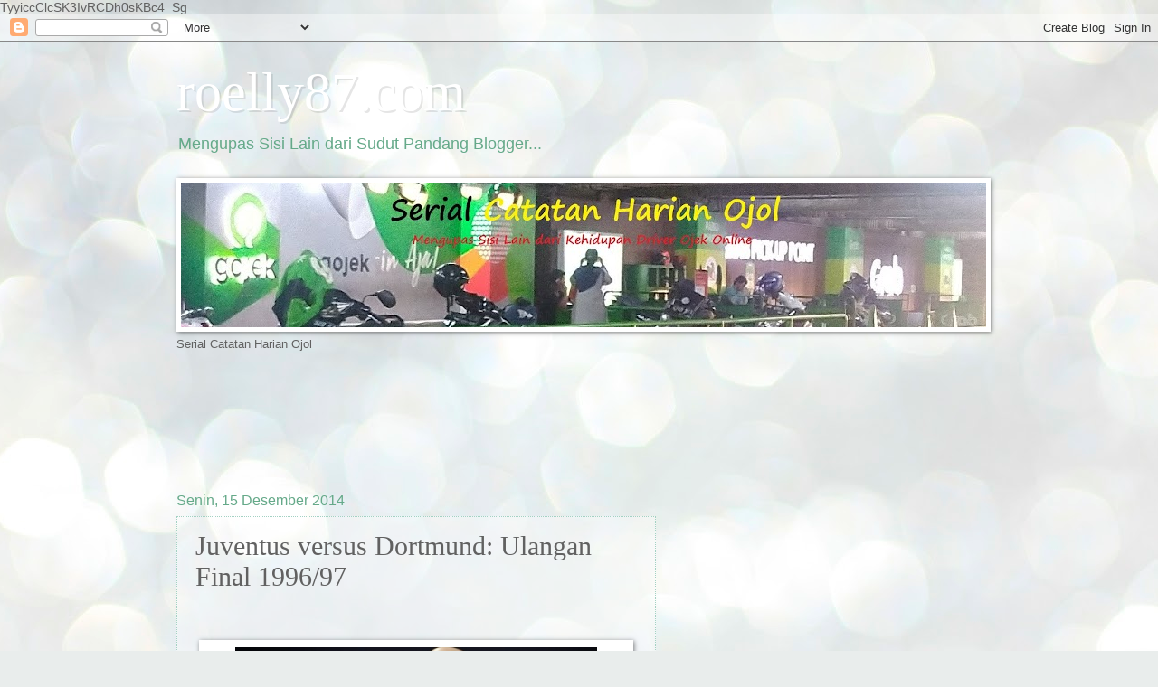

--- FILE ---
content_type: text/html; charset=UTF-8
request_url: http://www.roelly87.com/2014/12/juventus-versus-dortmund-ulangan-final_15.html
body_size: 24038
content:
<!DOCTYPE html>
<html class='v2' dir='ltr' xmlns='http://www.w3.org/1999/xhtml' xmlns:b='http://www.google.com/2005/gml/b' xmlns:data='http://www.google.com/2005/gml/data' xmlns:expr='http://www.google.com/2005/gml/expr'>
<head>
<link href='https://www.blogger.com/static/v1/widgets/335934321-css_bundle_v2.css' rel='stylesheet' type='text/css'/>

TyyiccClcSK3IvRCDh0sKBc4_Sg
    
<meta content='width=1100' name='viewport'/>
<meta content='text/html; charset=UTF-8' http-equiv='Content-Type'/>
<meta content='blogger' name='generator'/>
<link href='http://www.roelly87.com/favicon.ico' rel='icon' type='image/x-icon'/>
<link href='http://www.roelly87.com/2014/12/juventus-versus-dortmund-ulangan-final_15.html' rel='canonical'/>
<link rel="alternate" type="application/atom+xml" title="roelly87.com - Atom" href="http://www.roelly87.com/feeds/posts/default" />
<link rel="alternate" type="application/rss+xml" title="roelly87.com - RSS" href="http://www.roelly87.com/feeds/posts/default?alt=rss" />
<link rel="service.post" type="application/atom+xml" title="roelly87.com - Atom" href="https://www.blogger.com/feeds/4347679699421670629/posts/default" />

<link rel="alternate" type="application/atom+xml" title="roelly87.com - Atom" href="http://www.roelly87.com/feeds/1389627930278358255/comments/default" />
<!--Can't find substitution for tag [blog.ieCssRetrofitLinks]-->
<link href='https://blogger.googleusercontent.com/img/b/R29vZ2xl/AVvXsEgifi_vhJGH26XT1taSp8AXMakFWUTF6uLAs514bBPodapn6GUC2u9G6rHgIMTEstccK3LaQ_PDHr9vR4Z6zJ9sRROoz_6dO4tiIO90o9dwBftgGPM7c9d1DPBVSyTtlYGGvWt9Pvk7u9I/s1600/2197348_w1.jpg' rel='image_src'/>
<meta content='http://www.roelly87.com/2014/12/juventus-versus-dortmund-ulangan-final_15.html' property='og:url'/>
<meta content='Juventus versus Dortmund: Ulangan Final 1996/97' property='og:title'/>
<meta content='    Sekjend UEFA Gianni Infentino memperlihatkan kertas undian Juventus (sumber foto: uefa.com)      UNDIAN  babak 16 besar Liga Champions 2...' property='og:description'/>
<meta content='https://blogger.googleusercontent.com/img/b/R29vZ2xl/AVvXsEgifi_vhJGH26XT1taSp8AXMakFWUTF6uLAs514bBPodapn6GUC2u9G6rHgIMTEstccK3LaQ_PDHr9vR4Z6zJ9sRROoz_6dO4tiIO90o9dwBftgGPM7c9d1DPBVSyTtlYGGvWt9Pvk7u9I/w1200-h630-p-k-no-nu/2197348_w1.jpg' property='og:image'/>
<title>roelly87.com: Juventus versus Dortmund: Ulangan Final 1996/97</title>
<style id='page-skin-1' type='text/css'><!--
/*
-----------------------------------------------
Blogger Template Style
Name:     Watermark
Designer: Blogger
URL:      www.blogger.com
----------------------------------------------- */
/* Use this with templates/1ktemplate-*.html */
/* Content
----------------------------------------------- */
body {
font: normal normal 14px Arial, Tahoma, Helvetica, FreeSans, sans-serif;
color: #616161;
background: #e9edec url(//themes.googleusercontent.com/image?id=1SBilrALlXIPLRAelrnhYjgFyYa09ZeL8cdktIYuaRwQ3kEvcEX-Xz1NjKkrLjtsPxmc7) repeat fixed top center /* Credit: merrymoonmary (http://www.istockphoto.com/googleimages.php?id=10871280&platform=blogger) */;
}
html body .content-outer {
min-width: 0;
max-width: 100%;
width: 100%;
}
.content-outer {
font-size: 92%;
}
a:link {
text-decoration:none;
color: #0000ff;
}
a:visited {
text-decoration:none;
color: #0000ff;
}
a:hover {
text-decoration:underline;
color: #cc0000;
}
.body-fauxcolumns .cap-top {
margin-top: 30px;
background: transparent none no-repeat scroll center center;
height: 121px;
}
.content-inner {
padding: 0;
}
/* Header
----------------------------------------------- */
.header-inner .Header .titlewrapper,
.header-inner .Header .descriptionwrapper {
padding-left: 20px;
padding-right: 20px;
}
.Header h1 {
font: normal normal 60px Georgia, Utopia, 'Palatino Linotype', Palatino, serif;
color: #ffffff;
text-shadow: 2px 2px rgba(0, 0, 0, .1);
}
.Header h1 a {
color: #ffffff;
}
.Header .description {
font-size: 140%;
color: #65a989;
}
/* Tabs
----------------------------------------------- */
.tabs-inner .section {
margin: 0 20px;
}
.tabs-inner .PageList, .tabs-inner .LinkList, .tabs-inner .Labels {
margin-left: -11px;
margin-right: -11px;
background-color: transparent;
border-top: 0 solid #ffffff;
border-bottom: 0 solid #ffffff;
-moz-box-shadow: 0 0 0 rgba(0, 0, 0, .3);
-webkit-box-shadow: 0 0 0 rgba(0, 0, 0, .3);
-goog-ms-box-shadow: 0 0 0 rgba(0, 0, 0, .3);
box-shadow: 0 0 0 rgba(0, 0, 0, .3);
}
.tabs-inner .PageList .widget-content,
.tabs-inner .LinkList .widget-content,
.tabs-inner .Labels .widget-content {
margin: -3px -11px;
background: transparent none  no-repeat scroll right;
}
.tabs-inner .widget ul {
padding: 2px 25px;
max-height: 34px;
background: transparent none no-repeat scroll left;
}
.tabs-inner .widget li {
border: none;
}
.tabs-inner .widget li a {
display: inline-block;
padding: .25em 1em;
font: normal normal 20px Georgia, Utopia, 'Palatino Linotype', Palatino, serif;
color: #00ff00;
border-right: 1px solid #c0a154;
}
.tabs-inner .widget li:first-child a {
border-left: 1px solid #c0a154;
}
.tabs-inner .widget li.selected a, .tabs-inner .widget li a:hover {
color: #000000;
}
/* Headings
----------------------------------------------- */
h2 {
font: normal normal 20px Georgia, Utopia, 'Palatino Linotype', Palatino, serif;
color: #000000;
margin: 0 0 .5em;
}
h2.date-header {
font: normal normal 16px Arial, Tahoma, Helvetica, FreeSans, sans-serif;
color: #65a989;
}
/* Main
----------------------------------------------- */
.main-inner .column-center-inner,
.main-inner .column-left-inner,
.main-inner .column-right-inner {
padding: 0 5px;
}
.main-outer {
margin-top: 0;
background: transparent none no-repeat scroll top left;
}
.main-inner {
padding-top: 30px;
}
.main-cap-top {
position: relative;
}
.main-cap-top .cap-right {
position: absolute;
height: 0;
width: 100%;
bottom: 0;
background: transparent none repeat-x scroll bottom center;
}
.main-cap-top .cap-left {
position: absolute;
height: 245px;
width: 280px;
right: 0;
bottom: 0;
background: transparent none no-repeat scroll bottom left;
}
/* Posts
----------------------------------------------- */
.post-outer {
padding: 15px 20px;
margin: 0 0 25px;
background: transparent url(//www.blogblog.com/1kt/watermark/post_background_birds.png) repeat scroll top left;
_background-image: none;
border: dotted 1px #a3d1c3;
-moz-box-shadow: 0 0 0 rgba(0, 0, 0, .1);
-webkit-box-shadow: 0 0 0 rgba(0, 0, 0, .1);
-goog-ms-box-shadow: 0 0 0 rgba(0, 0, 0, .1);
box-shadow: 0 0 0 rgba(0, 0, 0, .1);
}
h3.post-title {
font: normal normal 30px Georgia, Utopia, 'Palatino Linotype', Palatino, serif;
margin: 0;
}
.comments h4 {
font: normal normal 30px Georgia, Utopia, 'Palatino Linotype', Palatino, serif;
margin: 1em 0 0;
}
.post-body {
font-size: 105%;
line-height: 1.5;
position: relative;
}
.post-header {
margin: 0 0 1em;
color: #65a989;
}
.post-footer {
margin: 10px 0 0;
padding: 10px 0 0;
color: #65a989;
border-top: dashed 1px #878787;
}
#blog-pager {
font-size: 140%
}
#comments .comment-author {
padding-top: 1.5em;
border-top: dashed 1px #878787;
background-position: 0 1.5em;
}
#comments .comment-author:first-child {
padding-top: 0;
border-top: none;
}
.avatar-image-container {
margin: .2em 0 0;
}
/* Comments
----------------------------------------------- */
.comments .comments-content .icon.blog-author {
background-repeat: no-repeat;
background-image: url([data-uri]);
}
.comments .comments-content .loadmore a {
border-top: 1px solid #878787;
border-bottom: 1px solid #878787;
}
.comments .continue {
border-top: 2px solid #878787;
}
/* Widgets
----------------------------------------------- */
.widget ul, .widget #ArchiveList ul.flat {
padding: 0;
list-style: none;
}
.widget ul li, .widget #ArchiveList ul.flat li {
padding: .35em 0;
text-indent: 0;
border-top: dashed 1px #878787;
}
.widget ul li:first-child, .widget #ArchiveList ul.flat li:first-child {
border-top: none;
}
.widget .post-body ul {
list-style: disc;
}
.widget .post-body ul li {
border: none;
}
.widget .zippy {
color: #878787;
}
.post-body img, .post-body .tr-caption-container, .Profile img, .Image img,
.BlogList .item-thumbnail img {
padding: 5px;
background: #fff;
-moz-box-shadow: 1px 1px 5px rgba(0, 0, 0, .5);
-webkit-box-shadow: 1px 1px 5px rgba(0, 0, 0, .5);
-goog-ms-box-shadow: 1px 1px 5px rgba(0, 0, 0, .5);
box-shadow: 1px 1px 5px rgba(0, 0, 0, .5);
}
.post-body img, .post-body .tr-caption-container {
padding: 8px;
}
.post-body .tr-caption-container {
color: #333333;
}
.post-body .tr-caption-container img {
padding: 0;
background: transparent;
border: none;
-moz-box-shadow: 0 0 0 rgba(0, 0, 0, .1);
-webkit-box-shadow: 0 0 0 rgba(0, 0, 0, .1);
-goog-ms-box-shadow: 0 0 0 rgba(0, 0, 0, .1);
box-shadow: 0 0 0 rgba(0, 0, 0, .1);
}
/* Footer
----------------------------------------------- */
.footer-outer {
color:#a3d1c3;
background: #00ba06 url(//www.blogblog.com/1kt/watermark/body_background_navigator.png) repeat scroll top left;
}
.footer-outer a {
color: #66ff8a;
}
.footer-outer a:visited {
color: #49e06d;
}
.footer-outer a:hover {
color: #85ffa8;
}
.footer-outer .widget h2 {
color: #c4f0e3;
}
/* Mobile
----------------------------------------------- */
body.mobile  {
background-size: 100% auto;
}
.mobile .body-fauxcolumn-outer {
background: transparent none repeat scroll top left;
}
html .mobile .mobile-date-outer {
border-bottom: none;
background: transparent url(//www.blogblog.com/1kt/watermark/post_background_birds.png) repeat scroll top left;
_background-image: none;
margin-bottom: 10px;
}
.mobile .main-inner .date-outer {
padding: 0;
}
.mobile .main-inner .date-header {
margin: 10px;
}
.mobile .main-cap-top {
z-index: -1;
}
.mobile .content-outer {
font-size: 100%;
}
.mobile .post-outer {
padding: 10px;
}
.mobile .main-cap-top .cap-left {
background: transparent none no-repeat scroll bottom left;
}
.mobile .body-fauxcolumns .cap-top {
margin: 0;
}
.mobile-link-button {
background: transparent url(//www.blogblog.com/1kt/watermark/post_background_birds.png) repeat scroll top left;
}
.mobile-link-button a:link, .mobile-link-button a:visited {
color: #0000ff;
}
.mobile-index-date .date-header {
color: #65a989;
}
.mobile-index-contents {
color: #616161;
}
.mobile .tabs-inner .section {
margin: 0;
}
.mobile .tabs-inner .PageList {
margin-left: 0;
margin-right: 0;
}
.mobile .tabs-inner .PageList .widget-content {
margin: 0;
color: #000000;
background: transparent url(//www.blogblog.com/1kt/watermark/post_background_birds.png) repeat scroll top left;
}
.mobile .tabs-inner .PageList .widget-content .pagelist-arrow {
border-left: 1px solid #c0a154;
}

--></style>
<style id='template-skin-1' type='text/css'><!--
body {
min-width: 930px;
}
.content-outer, .content-fauxcolumn-outer, .region-inner {
min-width: 930px;
max-width: 930px;
_width: 930px;
}
.main-inner .columns {
padding-left: 0px;
padding-right: 360px;
}
.main-inner .fauxcolumn-center-outer {
left: 0px;
right: 360px;
/* IE6 does not respect left and right together */
_width: expression(this.parentNode.offsetWidth -
parseInt("0px") -
parseInt("360px") + 'px');
}
.main-inner .fauxcolumn-left-outer {
width: 0px;
}
.main-inner .fauxcolumn-right-outer {
width: 360px;
}
.main-inner .column-left-outer {
width: 0px;
right: 100%;
margin-left: -0px;
}
.main-inner .column-right-outer {
width: 360px;
margin-right: -360px;
}
#layout {
min-width: 0;
}
#layout .content-outer {
min-width: 0;
width: 800px;
}
#layout .region-inner {
min-width: 0;
width: auto;
}
--></style>
<script>
  (function(i,s,o,g,r,a,m){i['GoogleAnalyticsObject']=r;i[r]=i[r]||function(){
  (i[r].q=i[r].q||[]).push(arguments)},i[r].l=1*new Date();a=s.createElement(o),
  m=s.getElementsByTagName(o)[0];a.async=1;a.src=g;m.parentNode.insertBefore(a,m)
  })(window,document,'script','//www.google-analytics.com/analytics.js','ga');

  ga('create', 'UA-57100816-1', 'auto');
  ga('send', 'pageview');

</script>
<link href='https://www.blogger.com/dyn-css/authorization.css?targetBlogID=4347679699421670629&amp;zx=beb9a9ee-60cc-4176-867f-6ca65508d9e6' media='none' onload='if(media!=&#39;all&#39;)media=&#39;all&#39;' rel='stylesheet'/><noscript><link href='https://www.blogger.com/dyn-css/authorization.css?targetBlogID=4347679699421670629&amp;zx=beb9a9ee-60cc-4176-867f-6ca65508d9e6' rel='stylesheet'/></noscript>
<meta name='google-adsense-platform-account' content='ca-host-pub-1556223355139109'/>
<meta name='google-adsense-platform-domain' content='blogspot.com'/>

<!-- data-ad-client=ca-pub-4100300893406454 -->

</head>
<body class='loading variant-birds'>
<div class='navbar section' id='navbar'><div class='widget Navbar' data-version='1' id='Navbar1'><script type="text/javascript">
    function setAttributeOnload(object, attribute, val) {
      if(window.addEventListener) {
        window.addEventListener('load',
          function(){ object[attribute] = val; }, false);
      } else {
        window.attachEvent('onload', function(){ object[attribute] = val; });
      }
    }
  </script>
<div id="navbar-iframe-container"></div>
<script type="text/javascript" src="https://apis.google.com/js/platform.js"></script>
<script type="text/javascript">
      gapi.load("gapi.iframes:gapi.iframes.style.bubble", function() {
        if (gapi.iframes && gapi.iframes.getContext) {
          gapi.iframes.getContext().openChild({
              url: 'https://www.blogger.com/navbar/4347679699421670629?po\x3d1389627930278358255\x26origin\x3dhttp://www.roelly87.com',
              where: document.getElementById("navbar-iframe-container"),
              id: "navbar-iframe"
          });
        }
      });
    </script><script type="text/javascript">
(function() {
var script = document.createElement('script');
script.type = 'text/javascript';
script.src = '//pagead2.googlesyndication.com/pagead/js/google_top_exp.js';
var head = document.getElementsByTagName('head')[0];
if (head) {
head.appendChild(script);
}})();
</script>
</div></div>
<div class='body-fauxcolumns'>
<div class='fauxcolumn-outer body-fauxcolumn-outer'>
<div class='cap-top'>
<div class='cap-left'></div>
<div class='cap-right'></div>
</div>
<div class='fauxborder-left'>
<div class='fauxborder-right'></div>
<div class='fauxcolumn-inner'>
</div>
</div>
<div class='cap-bottom'>
<div class='cap-left'></div>
<div class='cap-right'></div>
</div>
</div>
</div>
<div class='content'>
<div class='content-fauxcolumns'>
<div class='fauxcolumn-outer content-fauxcolumn-outer'>
<div class='cap-top'>
<div class='cap-left'></div>
<div class='cap-right'></div>
</div>
<div class='fauxborder-left'>
<div class='fauxborder-right'></div>
<div class='fauxcolumn-inner'>
</div>
</div>
<div class='cap-bottom'>
<div class='cap-left'></div>
<div class='cap-right'></div>
</div>
</div>
</div>
<div class='content-outer'>
<div class='content-cap-top cap-top'>
<div class='cap-left'></div>
<div class='cap-right'></div>
</div>
<div class='fauxborder-left content-fauxborder-left'>
<div class='fauxborder-right content-fauxborder-right'></div>
<div class='content-inner'>
<header>
<div class='header-outer'>
<div class='header-cap-top cap-top'>
<div class='cap-left'></div>
<div class='cap-right'></div>
</div>
<div class='fauxborder-left header-fauxborder-left'>
<div class='fauxborder-right header-fauxborder-right'></div>
<div class='region-inner header-inner'>
<div class='header section' id='header'><div class='widget Header' data-version='1' id='Header1'>
<div id='header-inner'>
<div class='titlewrapper'>
<h1 class='title'>
<a href='http://www.roelly87.com/'>
roelly87.com
</a>
</h1>
</div>
<div class='descriptionwrapper'>
<p class='description'><span>Mengupas Sisi Lain dari Sudut Pandang Blogger...</span></p>
</div>
</div>
</div></div>
</div>
</div>
<div class='header-cap-bottom cap-bottom'>
<div class='cap-left'></div>
<div class='cap-right'></div>
</div>
</div>
</header>
<div class='tabs-outer'>
<div class='tabs-cap-top cap-top'>
<div class='cap-left'></div>
<div class='cap-right'></div>
</div>
<div class='fauxborder-left tabs-fauxborder-left'>
<div class='fauxborder-right tabs-fauxborder-right'></div>
<div class='region-inner tabs-inner'>
<div class='tabs section' id='crosscol'><div class='widget Image' data-version='1' id='Image1'>
<h2>Serial Catatan Harian Ojol</h2>
<div class='widget-content'>
<a href='https://www.roelly87.com/p/serial-catatan-harian-ojol.html'>
<img alt='Serial Catatan Harian Ojol' height='160' id='Image1_img' src='https://blogger.googleusercontent.com/img/b/R29vZ2xl/AVvXsEgE4Y137i_-Rq5XSOLz_JxQWdYKpz_hEh5UiX7tD59bywkzCpVzxJ2aawhyOKOD3Z-NH5seZcnNn8ZeNqiR1h8Don6rPwmXVonEYX5I0_VPg3Ww41rkEhj2DI5E6L5wvblnFdfwfqCGTcw/s890/IMG_20200115_200857+-+CHO+-+BLOG.jpg' width='890'/>
</a>
<br/>
<span class='caption'>Serial Catatan Harian Ojol</span>
</div>
<div class='clear'></div>
</div></div>
<div class='tabs section' id='crosscol-overflow'><div class='widget HTML' data-version='1' id='HTML4'>
<div class='widget-content'>
<script async src="//pagead2.googlesyndication.com/pagead/js/adsbygoogle.js"></script>
<!-- roelly87adsA -->
<ins class="adsbygoogle"
     style="display:inline-block;width:728px;height:90px"
     data-ad-client="ca-pub-4100300893406454"
     data-ad-slot="9515166985"></ins>
<script>
(adsbygoogle = window.adsbygoogle || []).push({});
</script>
</div>
<div class='clear'></div>
</div></div>
</div>
</div>
<div class='tabs-cap-bottom cap-bottom'>
<div class='cap-left'></div>
<div class='cap-right'></div>
</div>
</div>
<div class='main-outer'>
<div class='main-cap-top cap-top'>
<div class='cap-left'></div>
<div class='cap-right'></div>
</div>
<div class='fauxborder-left main-fauxborder-left'>
<div class='fauxborder-right main-fauxborder-right'></div>
<div class='region-inner main-inner'>
<div class='columns fauxcolumns'>
<div class='fauxcolumn-outer fauxcolumn-center-outer'>
<div class='cap-top'>
<div class='cap-left'></div>
<div class='cap-right'></div>
</div>
<div class='fauxborder-left'>
<div class='fauxborder-right'></div>
<div class='fauxcolumn-inner'>
</div>
</div>
<div class='cap-bottom'>
<div class='cap-left'></div>
<div class='cap-right'></div>
</div>
</div>
<div class='fauxcolumn-outer fauxcolumn-left-outer'>
<div class='cap-top'>
<div class='cap-left'></div>
<div class='cap-right'></div>
</div>
<div class='fauxborder-left'>
<div class='fauxborder-right'></div>
<div class='fauxcolumn-inner'>
</div>
</div>
<div class='cap-bottom'>
<div class='cap-left'></div>
<div class='cap-right'></div>
</div>
</div>
<div class='fauxcolumn-outer fauxcolumn-right-outer'>
<div class='cap-top'>
<div class='cap-left'></div>
<div class='cap-right'></div>
</div>
<div class='fauxborder-left'>
<div class='fauxborder-right'></div>
<div class='fauxcolumn-inner'>
</div>
</div>
<div class='cap-bottom'>
<div class='cap-left'></div>
<div class='cap-right'></div>
</div>
</div>
<!-- corrects IE6 width calculation -->
<div class='columns-inner'>
<div class='column-center-outer'>
<div class='column-center-inner'>
<div class='main section' id='main'><div class='widget Blog' data-version='1' id='Blog1'>
<div class='blog-posts hfeed'>

          <div class="date-outer">
        
<h2 class='date-header'><span>Senin, 15 Desember 2014</span></h2>

          <div class="date-posts">
        
<div class='post-outer'>
<div class='post hentry' itemprop='blogPost' itemscope='itemscope' itemtype='http://schema.org/BlogPosting'>
<meta content='https://blogger.googleusercontent.com/img/b/R29vZ2xl/AVvXsEgifi_vhJGH26XT1taSp8AXMakFWUTF6uLAs514bBPodapn6GUC2u9G6rHgIMTEstccK3LaQ_PDHr9vR4Z6zJ9sRROoz_6dO4tiIO90o9dwBftgGPM7c9d1DPBVSyTtlYGGvWt9Pvk7u9I/s1600/2197348_w1.jpg' itemprop='image_url'/>
<meta content='4347679699421670629' itemprop='blogId'/>
<meta content='1389627930278358255' itemprop='postId'/>
<a name='1389627930278358255'></a>
<h3 class='post-title entry-title' itemprop='name'>
Juventus versus Dortmund: Ulangan Final 1996/97
</h3>
<div class='post-header'>
<div class='post-header-line-1'></div>
</div>
<div class='post-body entry-content' id='post-body-1389627930278358255' itemprop='description articleBody'>
<br />
<br />
<table align="center" cellpadding="0" cellspacing="0" class="tr-caption-container" style="margin-left: auto; margin-right: auto; text-align: center;"><tbody>
<tr><td style="text-align: center;"><a href="https://blogger.googleusercontent.com/img/b/R29vZ2xl/AVvXsEgifi_vhJGH26XT1taSp8AXMakFWUTF6uLAs514bBPodapn6GUC2u9G6rHgIMTEstccK3LaQ_PDHr9vR4Z6zJ9sRROoz_6dO4tiIO90o9dwBftgGPM7c9d1DPBVSyTtlYGGvWt9Pvk7u9I/s1600/2197348_w1.jpg" imageanchor="1" style="margin-left: auto; margin-right: auto;"><img border="0" height="225" src="https://blogger.googleusercontent.com/img/b/R29vZ2xl/AVvXsEgifi_vhJGH26XT1taSp8AXMakFWUTF6uLAs514bBPodapn6GUC2u9G6rHgIMTEstccK3LaQ_PDHr9vR4Z6zJ9sRROoz_6dO4tiIO90o9dwBftgGPM7c9d1DPBVSyTtlYGGvWt9Pvk7u9I/s1600/2197348_w1.jpg" width="400" /></a></td></tr>
<tr><td class="tr-caption" style="text-align: center;">Sekjend UEFA Gianni Infentino memperlihatkan kertas undian Juventus (sumber foto: uefa.com)</td></tr>
</tbody></table>
<br />
<br />
<div style="margin: 0in 0in 0.0001pt;">
<b><span style="font-size: 13.5pt;">UNDIAN</span></b><span style="font-size: 13.5pt;">&nbsp;babak 16 besar&nbsp;Liga Champions 2014/15 telah dilakukan di markas UEFA di Nyon, sore tadi (15/12). Dari delapan laga yang akan berlangsung mulai 17/18 dan 24/25 Februari ini terdapat beberapa duel menarik.<o:p></o:p></span></div>
<div style="margin: 0in 0in 0.0001pt;">
<br /></div>
<div style="margin: 0in 0in 0.0001pt;">
<span style="font-size: 13.5pt;">Dua di antaranya merupakan ulangan musim sebelumnya. Yaitu, Schalke 04 melawan juara bertahan Real Madrid dan Manchester City kontra Barcelona. Di sisi lain, pelatih Arsenal, Arsene Wenger akan &#8220;bernostalgia&#8221; dengan mantan timnya selama tujuh musim (1987-94), AS Monaco.<o:p></o:p></span></div>
<div style="margin: 0in 0in 0.0001pt;">
<br /></div>
<div style="margin: 0in 0in 0.0001pt;">
<span style="font-size: 13.5pt;">Namun, tidak ada duel yang melebihi laga antartim yang pernah menjuarai Liga Champions seperti Juventus versus Borussia Dortmund. Ya, duel antar jawara Seri A Italia menghadapi&nbsp;<i>runner-up&nbsp;</i>Bundesliga Jerman musim lalu ini dipastikan akan sengit. Partai ini tidak sekadar pembuktian hegemoni kedua tim yang juga melibatkan kompetisi masing-masing.<o:p></o:p></span></div>
<div style="margin: 0in 0in 0.0001pt;">
<br /></div>
<div style="margin: 0in 0in 0.0001pt;">
<span style="font-size: 13.5pt;">Melainkan, duel ini menjadi ulangan pada final Liga Champions 1996/97. Bagi Anda penggemar sepak bola Italia, khususnya&nbsp;<i>tifosi</i>&nbsp;Juventus, tentu tidak lupa. Lantaran, 17 tahun silam, ambisi&nbsp;<i>&#8220;I Bianconeri&#8221;&nbsp;</i>untuk mempertahankan gelarnya dikandaskan Dortmund.<o:p></o:p></span></div>
<div style="margin: 0in 0in 0.0001pt;">
<br /></div>
<div style="margin: 0in 0in 0.0001pt;">
<span style="font-size: 13.5pt;">Pada duel yang mentas di Olympiastadion &#8211;markas Bayern Muenchen sebelum Fussball Arena&#8211; itu Juventus harus mengakui keunggulan Dortmund. Lantaran, tim yang saat itu dilatih Marcello Lippi menyerah 1-3. Gelontoran tiga gol Dortmund dicetak Karl-Heinz Riedle pada menit ke-29 dan 34 yang dilanjutkan Lars Ricken (71). Sementara, satu-satunya gol &#8220;Si Nyonya Besar&#8221; dibukukan Alessandro Del Piero (65).<o:p></o:p></span></div>
<div style="margin: 0in 0in 0.0001pt;">
<br /></div>
<div style="margin: 0in 0in 0.0001pt;">
<span style="font-size: 13.5pt;">&#8220;Sungguh pertandingan yang menyedihkan. Kami harus kalah meski mendominasi sepanjang laga,&#8221; tutur Antonio Conte, pelatih timnas Italia kini, mengenang duel pada 28 Mei 1997. Komentar tersebut bukan tanpa alasan. Sebab, saat itu, Juventus merupakan raksasa Eropa karena musim sebelumnya sukses menjuarai Liga Champions.<o:p></o:p></span></div>
<div style="margin: 0in 0in 0.0001pt;">
<br /></div>
<div style="margin: 0in 0in 0.0001pt;">
<span style="font-size: 13.5pt;">Ketika itu mereka dihuni deretan pemain berkualitas. Siapa yang tidak mengenal Zinedine Zidane? Begitu juga dengan pasangan Christian Vieri-Alen Boksic. Sementara, Del Piero baru dimainkan sejak babak kedua. Kebetulan, saat itu, Conte merupakan kapten Juventus menggantikan Gianluca Vialli.<o:p></o:p></span></div>
<div style="margin: 0in 0in 0.0001pt;">
<br /></div>
<div style="margin: 0in 0in 0.0001pt;">
<span style="font-size: 13.5pt;"><b>Saatnya Revans!</b>&nbsp;</span></div>
<div style="margin: 0in 0in 0.0001pt;">
<span style="font-size: 13.5pt;">Namun, nostalgia buruk itu harus segera dikubur sedalam mungkin. Tidak ada waktu bagi penggawa Juventus saat ini untuk mengenang kegagalan buruk di masa lalu. Kini, skuat asuhan Massimiliano Allegri harus berupaya menemukan strategi terbaik demi melakukan revans terhadap Dortmund.<o:p></o:p></span></div>
<div style="margin: 0in 0in 0.0001pt;">
<br /></div>
<div style="margin: 0in 0in 0.0001pt;">
<span style="font-size: 13.5pt;">&#8220;Sungguh hasil undian yang menyenangkan bisa kembali bertemu Dortmund,&#8221; kata Direktur Juventus Pavel Nedved. &#8220;Namun, kami harus waspadai mereka yang diperkuat banyak pemain muda dan berbakat. Saya pribadi merupakan penggemar pelatih (Juergen) Klopp. Saya tidak sabar untuk menyaksikannya. Saya berharap, kami (Juventus) bisa memberi perlawanan terbaik dan berprestasi di Eropa.&#8221;<o:p></o:p></span></div>
<div style="margin: 0in 0in 0.0001pt;">
<br /></div>
<div style="margin: 0in 0in 0.0001pt;">
<span style="font-size: 13.5pt;">Sepanjang sejarahnya, Juventus sudah tujuh kali bertemu&nbsp;<i>&#8220;Die Borussien&#8221;</i>&nbsp;di kompetisi Eropa. Sejauh ini, rekor &#8220;La Vecchia Signora&#8221; masih unggul dengan empat kemenangan, satu seri, dan dua kekalahan. Berdasarkan statistik tersebut, tentu tidak ada kata gentar bagi setiap elemen Juventus. Apalagi, itu ditunjang performa impresif mereka yang masih memuncaki klasemen sementara Seri A ketimbang Dortmund di zona degradasi (posisi 16) Bundesliga.<o:p></o:p></span></div>
<div style="margin: 0in 0in 0.0001pt;">
<span style="font-size: 13.5pt;"><br /></span></div>
<table align="center" cellpadding="0" cellspacing="0" class="tr-caption-container" style="margin-left: auto; margin-right: auto; text-align: center;"><tbody>
<tr><td style="text-align: center;"><a href="https://blogger.googleusercontent.com/img/b/R29vZ2xl/AVvXsEh2h1DJa_v__hFPTeF-oi8MB24-bAQ57lCg9NMSnbiEYsiu5JgZAuluUdTLuGT2vKGk6AupE67wd-iLlTw524bEiEpiB9yfCXjmYevpxjP0aQOloePzPfWnrZQeVl4yDNRvWlyHyH2DYAQ/s1600/PA-150555.jpg" imageanchor="1" style="margin-left: auto; margin-right: auto;"><img border="0" height="321" src="https://blogger.googleusercontent.com/img/b/R29vZ2xl/AVvXsEh2h1DJa_v__hFPTeF-oi8MB24-bAQ57lCg9NMSnbiEYsiu5JgZAuluUdTLuGT2vKGk6AupE67wd-iLlTw524bEiEpiB9yfCXjmYevpxjP0aQOloePzPfWnrZQeVl4yDNRvWlyHyH2DYAQ/s1600/PA-150555.jpg" width="400" /></a></td></tr>
<tr><td class="tr-caption" style="text-align: center;">Legenda hidup Juventus, Del Piero dibayangi gelandang &nbsp;Dortmund, Stefan Reuter (sumber foto: 101greatgoal.com)</td></tr>
</tbody></table>
<div style="margin: 0in 0in 0.0001pt;">
<span style="font-size: 13.5pt;"><br /></span></div>
<div style="margin: 0in 0in 0.0001pt;">
<span style="font-size: 13.5pt;"><br /></span></div>
<div style="margin: 0in 0in 0.0001pt; text-align: center;">
* &nbsp; &nbsp; &nbsp; * &nbsp; &nbsp; &nbsp; *</div>
<div style="margin: 0in 0in 0.0001pt;">
<br /></div>
<div style="margin: 0in 0in 0.0001pt;">
<br /></div>
<div style="margin: 0in 0in 0.0001pt;">
<b><span style="background: yellow; font-size: 13.5pt;">Rekor Pertemuan di Eropa:</span></b><b><span style="font-size: 13.5pt;"><o:p></o:p></span></b></div>
<div style="margin: 0in 0in 0.0001pt;">
<span style="font-size: 13.5pt;">Grup C Liga Champions 1995/96: Dortmund 1-3 Juventus&nbsp;&nbsp;(Signal Iduna Park)<o:p></o:p></span></div>
<div style="margin: 0in 0in 0.0001pt;">
<span style="font-size: 13.5pt;">Grup C Liga Champions 1995/96: Juventus 1-2 Dortmund (Delle Alpi)<o:p></o:p></span></div>
<div style="margin: 0in 0in 0.0001pt;">
<span style="font-size: 13.5pt;">Final Liga Champions 1996/97: Dortmund 3-1 Juventus (Olympiastadion)<o:p></o:p></span></div>
<div style="margin: 0in 0in 0.0001pt;">
<span style="font-size: 13.5pt;">Final Piala UEFA (Liga Europa) 1992/93: Juventus 3-0 (Delle Alpi)<o:p></o:p></span></div>
<div style="margin: 0in 0in 0.0001pt;">
<span style="font-size: 13.5pt;">Final Piala UEFA (Liga Europa) 1992/93: Dortmund 1-3 Juventus (Iduna Park)<o:p></o:p></span></div>
<div style="margin: 0in 0in 0.0001pt;">
<span style="font-size: 13.5pt;">Semifinal Piala UEFA (Liga Europa) 1994/95: Juventus 2-2 Dortmund (Delle Alpi)<o:p></o:p></span></div>
<div style="margin: 0in 0in 0.0001pt;">
<span style="font-size: 13.5pt;">Semifinal Piala UEFA (Liga Europa) 1994/95): Dortmund 1-2 Juventus (Iduna Park)<o:p></o:p></span></div>
<div style="margin: 0in 0in 0.0001pt;">
<br /></div>
<div style="margin: 0in 0in 0.0001pt;">
<span style="font-size: 13.5pt;"><b style="background-color: yellow;">Hasil Undian 16 Besar Liga Champions 2014/15:</b><o:p></o:p></span></div>
<div style="margin: 0in 0in 0.0001pt;">
<span style="font-size: 13.5pt;">Paris Saint &nbsp;Germain vs Chelsea<o:p></o:p></span></div>
<div style="margin: 0in 0in 0.0001pt;">
<span style="font-size: 13.5pt;">Manchester City vs Barcelona<o:p></o:p></span></div>
<div style="margin: 0in 0in 0.0001pt;">
<span style="font-size: 13.5pt;">Bayer Leverkusen vs Atletico Madrid<o:p></o:p></span></div>
<div style="margin: 0in 0in 0.0001pt;">
<span style="font-size: 13.5pt;">Juventus vs Borussia Dortmund<o:p></o:p></span></div>
<div style="margin: 0in 0in 0.0001pt;">
<span style="font-size: 13.5pt;">Schalke 04 vs Real Madrid<o:p></o:p></span></div>
<div style="margin: 0in 0in 0.0001pt;">
<span style="font-size: 13.5pt;">Shakhtar Donetsk vs Bayern Muenchen<o:p></o:p></span></div>
<div style="margin: 0in 0in 0.0001pt;">
<span style="font-size: 13.5pt;">Arsenal vs AS Monaco<o:p></o:p></span></div>
<div style="margin: 0in 0in 0.0001pt;">
<span style="font-size: 13.5pt;">FC Basel vs Porto<o:p></o:p></span></div>
<br />
<div style="margin: 0in 0in 0.0001pt;">
<span style="font-size: 13.5pt;">*</span><b><span style="color: red; font-size: 13.5pt;">Keterangan</span></b><span style="font-size: 13.5pt;">: Tim yang disebut pertama merupakan runner-up pada fase grup dan akan memulai laga sebagai tuan rumah pada 17/18 dan 24/25 Februari.<o:p></o:p></span></div>
<div style="margin: 0in 0in 0.0001pt;">
<span style="font-size: 13.5pt;"><br /></span></div>
<div style="margin: 0in 0in 0.0001pt;">
<span style="font-size: 13.5pt;">Referensi: <a href="http://www.uefa.com/uefachampionsleague/season=2015/draws/round=2000549/drawcentre/index.html?v=1418642467430">Uefa.com</a></span></div>
<div style="margin: 0in 0in 0.0001pt;">
<br /></div>
<div style="margin: 0in 0in 0.0001pt; text-align: center;">
* &nbsp; &nbsp; &nbsp; * &nbsp; &nbsp; &nbsp; *</div>
<div style="margin: 0in 0in 0.0001pt;">
<span style="font-size: 13.5pt;"><br /></span></div>
<div style="margin: 0cm 0cm 0.0001pt;">
<b><span style="font-size: 13.5pt;">Artikel Juventus sebelumnya:</span></b><span style="font-size: 13.5pt;"><o:p></o:p></span></div>
<div style="margin: 0cm 0cm 0.0001pt;">
<span style="font-size: 13.5pt;">-&nbsp;<a href="http://www.roelly87.com/2014/12/juventus-lolos-ke-babak-16-besar-liga.html">Juventus Lolos ke Babak 16 Besar Liga Champions 2014/15</a></span><br />
<span style="font-size: 13.5pt;">-&nbsp;<a href="http://www.roelly87.com/2014/12/pirlo-marchisio-kloningan-zidane-davids.html" target="_blank">Pirlo-Marchisio Kloningan Zidane-Davids</a></span><br />
<span style="font-size: 13.5pt;">-&nbsp;<a href="http://www.roelly87.com/2014/12/fakta-rivalitas-fiorentina-vs-juventus.html" target="_blank">Fakta Rivalitas Fiorentina vs Juventus</a></span><br />
<span style="font-size: 13.5pt;">-&nbsp;<a href="http://www.roelly87.com/2014/11/agnelli-cairo-demam-derby_30.html" target="_blank">Agnelli-Cerci Demam Derby</a><o:p></o:p></span></div>
<div style="margin: 0cm 0cm 0.0001pt;">
<span style="font-size: 13.5pt;">-&nbsp;<a href="http://www.roelly87.com/2014/11/nike-laporkan-juve-ke-pengadilan.html" target="_blank">Nike Laporkan Juve ke Pengadilan Arbitrase</a><o:p></o:p></span></div>
<div style="margin: 0cm 0cm 0.0001pt;">
<span style="font-size: 13.5pt;">-&nbsp;<a href="http://www.roelly87.com/2014/11/kostum-buffon-selamat-dari-banjir.html" target="_blank">Kostum Buffon Selamat dari Banjir</a><o:p></o:p></span></div>
<div style="margin: 0cm 0cm 0.0001pt;">
<span style="font-size: 13.5pt;">-&nbsp;<a href="http://www.roelly87.com/2014/10/ketika-perayaan-500-pertandingan-buffon.html" target="_blank">Ketika Perayaan 500 Pertandingan Buffon Ternoda</a><o:p></o:p></span></div>
<div style="margin: 0cm 0cm 0.0001pt;">
<span style="font-size: 13.5pt;">-&nbsp;<a href="http://www.roelly87.com/2014/11/pirlo-sang-maestro-tendangan-bebas.html" target="_blank">Pirlo sang Maestro Tendangan Bebas</a><o:p></o:p></span></div>
<div style="margin: 0cm 0cm 0.0001pt;">
<span style="font-size: 13.5pt;">-&nbsp;<a href="http://www.roelly87.com/2014/11/40-tahun-alessandro-del-piero.html" target="_blank">40 Tahun Alessandro Del Piero</a><o:p></o:p></span></div>
<div style="margin: 0cm 0cm 0.0001pt;">
<span style="font-size: 13.5pt;">-&nbsp;<a href="http://www.roelly87.com/2014/11/fan-indonesia-diservis-chiellini.html" target="_blank">Fan Indonesia Diservic Chiellini</a><o:p></o:p></span></div>
<div style="margin: 0cm 0cm 0.0001pt;">
<span style="font-size: 13.5pt;">-&nbsp;<a href="http://www.roelly87.com/2014/10/jci-konvoi-scudetto-ke-30.html" target="_blank">JCI Konvoi Scudetto Ke-30</a><o:p></o:p></span></div>
<div style="margin: 0cm 0cm 0.0001pt;">
<span style="font-size: 13.5pt;">-&nbsp;<a href="http://www.roelly87.com/2014/10/dua-sisi-juventus-belum-layak-tampil-di.html" target="_blank">Dua Sisi Juventus: Belum Layak Tampil di Eropa</a><o:p></o:p></span></div>
<div style="margin: 0cm 0cm 0.0001pt;">
<span style="font-size: 13.5pt;">-&nbsp;<a href="http://www.roelly87.com/2014/10/kembalinya-il-sette-magnifico.html" target="_blank">Kembalinya "Il Sette Magnifico"</a><o:p></o:p></span></div>
<div style="margin: 0cm 0cm 0.0001pt;">
<span style="font-size: 13.5pt;">-&nbsp;<a href="http://www.roelly87.com/2014/10/wawancara-eksklusif-claudio-marchisio.html" target="_blank">Wawancara Eksklusif Claudio Marchisio</a><o:p></o:p></span></div>
<div style="margin: 0cm 0cm 0.0001pt;">
<span style="font-size: 13.5pt;">-&nbsp;<a href="http://www.roelly87.com/2014/09/wawancara-eksklusif-andrea-pirlo.html" target="_blank">Wawancara Eksklusif Andrea Pirlo</a><o:p></o:p></span></div>
<div style="margin: 0in 0in 0.0001pt;">
</div>
<div style="margin: 0cm 0cm 0.0001pt;">
</div>
<br />
<div style="-webkit-text-stroke-width: 0px; color: black; font-family: 'Times New Roman'; font-size: medium; font-style: normal; font-variant: normal; font-weight: normal; letter-spacing: normal; line-height: normal; margin: 0cm 0cm 0.0001pt; orphans: auto; text-align: start; text-indent: 0px; text-transform: none; white-space: normal; widows: auto; word-spacing: 0px;">
<div style="margin: 0px;">
<span style="font-size: 13.5pt;">-&nbsp;<a href="http://www.roelly87.com/2014/09/wawancara-eksklusif-giorgio-chiellini.html" target="_blank">Wawancara Eksklusif Giorgio Chiellini</a></span></div>
</div>
<div style="margin: 0in 0in 0.0001pt;">
<span style="font-size: 13.5pt;"><br /></span></div>
<div style="margin: 0cm 0cm 0.0001pt;">
<b><span style="font-size: 13.5pt;">Artikel AC Milan sebelumnya</span></b></div>
<div style="margin: 0cm 0cm 0.0001pt;">
<span style="font-size: 18px;">-&nbsp;<a href="http://www.roelly87.com/2014/12/ac-milan-siap-bangun-stadion-anyar.html">AC Milan Siap Bangun Stadion Anyar</a></span><br />
<span style="font-size: 18px;">-&nbsp;<a href="http://www.roelly87.com/2014/12/persahabatan-galliani-dan-preziosi.html" target="_blank">Persahabatan Galliani dan Preziosi</a></span><br />
<span style="font-size: 18px;">-&nbsp;<a href="http://www.roelly87.com/2014/12/mencari-kado-natal.html" target="_blank">Mencari Kado Natal</a></span><br />
<span style="font-size: 13.5pt;">-&nbsp;<a href="http://www.roelly87.com/2014/12/ac-milan-terbang-bersama-emirates.html" target="_blank">AC Milan Terbang Bersama Emirates</a><o:p></o:p></span></div>
<div style="margin: 0cm 0cm 0.0001pt;">
<span style="font-size: 13.5pt;">-&nbsp;<a href="http://www.roelly87.com/2014/12/dinasti-maldini-di-ac-milan.html" target="_blank">Dinasti Maldini di AC Milan</a><o:p></o:p></span></div>
<div style="margin: 0cm 0cm 0.0001pt;">
<span style="font-size: 13.5pt;">-&nbsp;<a href="http://www.roelly87.com/2014/11/mereka-menjagokan-ac-milan-untuk.html" target="_blank">Mereka Menjagokan AC Milan untuk Memenangkan "Derby della Madonnina"</a><o:p></o:p></span></div>
<div style="margin: 0cm 0cm 0.0001pt;">
<span style="font-size: 13.5pt;">-&nbsp;<a href="http://www.roelly87.com/2014/11/fernando-torres-yang-akrab-dengan-derby.html" target="_blank">Fernando Torres Akrab dengan Derby</a><o:p></o:p></span></div>
<div style="margin: 0cm 0cm 0.0001pt;">
<span style="font-size: 13.5pt;">-&nbsp;<a href="http://www.roelly87.com/2014/11/fakta-menarik-serie-pekan-ke-11.html" target="_blank">Fakta Menarik Pekan ke-11</a><o:p></o:p></span></div>
<div style="margin: 0cm 0cm 0.0001pt;">
<span style="font-size: 13.5pt;">-&nbsp;<a href="http://www.roelly87.com/2014/11/benteng-pertahanan-itu-bernama-giuseppe.html" target="_blank">Benteng Pertahanan Itu bernama Giuseppe Meazza</a><o:p></o:p></span></div>
<div style="margin: 0cm 0cm 0.0001pt;">
<span style="font-size: 13.5pt;">-&nbsp;<a href="http://www.roelly87.com/2014/10/kembalinya-il-sette-magnifico.html" target="_blank">Kembalinya "Il Sette Magnifico"</a></span><br />
<br /></div>
<div style="margin: 0cm 0cm 0.0001pt;">
<div style="margin: 0cm 0cm 0.0001pt;">
<b><span style="font-size: 13.5pt;">Artikel FC Internazionale sebelumnya</span></b><span style="font-size: 13.5pt;"><o:p></o:p></span></div>
<div style="margin: 0cm 0cm 0.0001pt;">
<span style="font-size: 13.5pt;">-&nbsp;<a href="http://www.roelly87.com/2014/11/we-are-rival-but-not-enemy.html" target="_blank">"We are Rival, but Not Enemy"</a><o:p></o:p></span></div>
<div style="margin: 0cm 0cm 0.0001pt;">
<span style="font-size: 13.5pt;">-&nbsp;<a href="http://www.roelly87.com/2014/11/cinta-lama-bersemi-kembali.html" target="_blank">Cinta Lama Bersemi Kembali</a><o:p></o:p></span></div>
<div style="margin: 0cm 0cm 0.0001pt;">
<span style="font-size: 13.5pt;">-&nbsp;<a href="http://www.roelly87.com/2014/11/keluarga-vergani-terbelah-karena-derby.html" target="_blank">Keluarga Vergani Terbelah karena Derby</a><o:p></o:p></span></div>
<div style="margin: 0cm 0cm 0.0001pt;">
<span style="font-size: 13.5pt;">-&nbsp;<a href="http://www.roelly87.com/2014/11/moratti-tak-menyangka-tifosi-membenci.html" target="_blank">Moratti Tak Menyangka Tifosi Membenci Mazzarri</a><o:p></o:p></span></div>
<div style="margin: 0cm 0cm 0.0001pt;">
<span style="font-size: 13.5pt;">-&nbsp;<a href="http://www.roelly87.com/2014/11/efek-roberto-mancini.html" target="_blank">Efek Roberto Mancini</a><o:p></o:p></span></div>
<div style="margin: 0cm 0cm 0.0001pt;">
<span style="font-size: 13.5pt;">-&nbsp;<a href="http://www.roelly87.com/2014/11/derby-di-la-gazzetta.html" target="_blank">Derby di La Gazzetta</a><o:p></o:p></span></div>
<div style="margin: 0cm 0cm 0.0001pt;">
<span style="font-size: 13.5pt;">-&nbsp;<a href="http://www.roelly87.com/2014/11/diego-milito-dan-angka-22.html" target="_blank">Diego Milito dan Angka 22</a><o:p></o:p></span></div>
<div style="margin: 0cm 0cm 0.0001pt;">
<span style="font-size: 13.5pt;">-&nbsp;<a href="http://www.roelly87.com/2014/11/samir-handanovic-sang-raja-penalti.html" target="_blank">Samir Handanovic sang Raja Penalti</a><o:p></o:p></span></div>
<div style="margin: 0cm 0cm 0.0001pt;">
<span style="font-size: 13.5pt;">-&nbsp;<a href="http://www.roelly87.com/2014/11/benteng-pertahanan-itu-bernama-giuseppe.html" target="_blank">Benteng Pertahanan Itu Bernama Giuseppe Meazza</a><o:p></o:p></span></div>
<div style="margin: 0cm 0cm 0.0001pt;">
<span style="font-size: 13.5pt;">-&nbsp;<a href="http://www.roelly87.com/2014/11/lotito-erick-bawa-filosofi-baru.html" target="_blank">Lotito: Erick bawa Filosofi Baru</a><o:p></o:p></span></div>
<div style="margin: 0cm 0cm 0.0001pt;">
<span style="font-size: 13.5pt;">-&nbsp;<a href="http://www.roelly87.com/2014/11/dari-mazzola-untuk-mazzarri.html" target="_blank">Dari Mazzola untuk Mazzarri</a><o:p></o:p></span></div>
<div style="margin-bottom: .0001pt; margin: 0cm;">
<span style="font-size: 13.5pt;">-&nbsp;<a href="http://www.roelly87.com/2014/11/presiden-figc-dukung-erick-thohir.html" target="_blank">Presiden FIGC Dukung Erick</a><o:p></o:p></span></div>
<div style="margin-bottom: .0001pt; margin: 0cm;">
<span style="font-size: 13.5pt;">-&nbsp;<a href="http://www.roelly87.com/2014/11/erick-layak-dihormati.html" target="_blank">Erick Layak Dihormati</a><o:p></o:p></span></div>
<div style="margin-bottom: .0001pt; margin: 0cm;">
<span style="font-size: 13.5pt;">-&nbsp;<a href="http://www.roelly87.com/2014/10/erick-thohir-seperti-cicciobello.html" target="_blank">Erick Thohir seperti Cicciobello</a><o:p></o:p></span></div>
<div style="margin-bottom: .0001pt; margin: 0cm;">
<span style="font-size: 13.5pt;">-&nbsp;<a href="http://www.roelly87.com/2014/10/erick-thohir-inter-incar-liga-champions.html" target="_blank">Erick Thohir: Inter Incar Liga Champions</a><o:p></o:p></span></div>
<div style="margin-bottom: .0001pt; margin: 0cm;">
<span style="font-size: 13.5pt;">-&nbsp;<a href="http://www.roelly87.com/2014/10/wawancara-eksklusif-erick-thohir-saya.html" target="_blank">Wawancara Eksklusif Erick Thohir: Saya Percaya Loyalitas Dua Arah</a><o:p></o:p></span></div>
<div style="margin: 0cm 0cm 0.0001pt;">
<span style="font-size: 13.5pt;">-&nbsp;<a href="http://www.roelly87.com/2014/11/giuseppe-meazza-pindah-ke-jakarta.html" target="_blank">Giuseppe Meazza Pindah ke Jakarta</a><o:p></o:p></span></div>
<div style="margin: 0cm 0cm 0.0001pt;">
<span style="font-size: 13.5pt;">-&nbsp;<a href="http://www.roelly87.com/2014/10/ici-syukuran-hut-ke-11.html" target="_blank">ICI Syukuran HUT ke-11</a><o:p></o:p></span></div>
<div style="margin: 0cm 0cm 0.0001pt;">
<span style="font-size: 13.5pt;">-&nbsp;<a href="http://www.roelly87.com/2014/10/buka-bersama-ici-dari-oleh-dan-untuk.html" target="_blank">Buka Bersama ICI: Dari, Oleh, dan Untuk Interisti</a><o:p></o:p></span></div>
<span style="font-size: 13.5pt;">-&nbsp;</span><a href="http://www.roelly87.com/2014/10/satu-dekade-ici-semangat-kekeluargaan.html" style="font-size: 13.5pt;" target="_blank">Satu Dekade ICI: Semangat Kekeluargaan dari Interisti</a><br />
<br /></div>
<div style="margin: 0cm 0cm 0.0001pt;">
<div style="line-height: 15.9pt; margin: 0cm 0cm 0.0001pt;">
<b><span style="font-family: Cambria, serif; font-size: 13.5pt;">Artikel sepak bola lainnya:</span></b><span style="font-size: 13.5pt;"><o:p></o:p></span></div>
<div style="margin: 0cm 0cm 0.0001pt;">
<span style="font-family: Cambria, serif; font-size: 13.5pt; line-height: 15.9pt;">-&nbsp;</span><span style="font-family: Cambria, serif;"><span style="font-size: 18px; line-height: 21.2000007629395px;"><a href="http://%22el%20clasico%22%20inggris%20dalam%20duel%20mu%20vs%20liverpool/">"El Clasico" Inggris dalam Duel MU vs Liverpool</a></span></span><br />
<span style="font-family: Cambria, serif; font-size: 13.5pt; line-height: 15.9pt;">-&nbsp;</span><span style="font-family: Cambria, serif;"><span style="font-size: 18px; line-height: 21.2000007629395px;"><a href="http://www.roelly87.com/2014/12/messenger-from-msn-messi-suarez-neymar.html">"Messenger" from MSN (Messi, Suarez, Neymar)</a></span></span><br />
<div style="line-height: 15.9pt;">
<span style="font-family: Cambria, serif; font-size: 13.5pt; line-height: 15.9pt;">-&nbsp;</span><span style="font-size: 13.5pt; line-height: 15.9pt;"><a href="http://www.roelly87.com/2014/12/ballon-dor-pasti-untuk-messi.html" target="_blank"><span style="font-family: Cambria, serif;">Ballon d'Or 2014 Pasti untuk Messi?</span></a></span></div>
</div>
<div style="line-height: 15.9pt; margin: 0cm 0cm 0.0001pt;">
<span style="font-family: Cambria, serif; font-size: 13.5pt;">-&nbsp;<a href="http://www.roelly87.com/2014/11/ballon-dor-2014-siapa-yang-pantas.html" target="_blank">Ballon d'Or 2014: Siapa yang Pantas Meraihnya?</a></span><span style="font-size: 13.5pt;"><o:p></o:p></span><br />
-&nbsp;<a href="http://www.roelly87.com/2014/12/dari-lumpur-genoa-muncul-harta-karun.html">Dari Lumpur Genoa Muncul Harta Karun</a><br />
<div style="line-height: 21.2000007629395px;">
<span style="font-family: Cambria, serif; font-size: 13.5pt;">-&nbsp;<a href="http://www.roelly87.com/2014/12/ketika-italia-dijual.html">Ketika Italia Dijual</a></span></div>
<div style="line-height: 21.2000007629395px;">
<span style="font-family: Cambria, serif; font-size: 13.5pt;">-&nbsp;<a href="http://www.roelly87.com/2014/12/tentang-tapir-emas-tapiro-doro.html" target="_blank">Tentang Tapir Emas (Tapire d'Oro)</a></span></div>
</div>
<div style="line-height: 15.9pt; margin: 0cm 0cm 0.0001pt;">
<span style="font-family: Cambria, serif; font-size: 13.5pt;">-&nbsp;<a href="http://www.roelly87.com/2014/12/fakta-menarik-seri-pekan-ke-14.html" target="_blank">Fakta Menarik Seri A Pekan ke-14</a></span><br />
<span style="font-family: Cambria, serif; font-size: 13.5pt;">-&nbsp;<a href="http://www.roelly87.com/2014/12/fakta-menarik-seri-pekan-ke-13.html" target="_blank">Fakta Menarik Seri A Pekan ke-13</a></span><br />
<span style="font-family: Cambria, serif; font-size: 13.5pt;">-&nbsp;</span><span style="font-size: 13.5pt;"><a href="http://www.roelly87.com/2014/11/fakta-menarik-seri-pekan-ke-12.html" target="_blank"><span style="font-family: Cambria, serif;">Fakta Menarik Seri A Pekan ke-12</span></a><o:p></o:p></span></div>
<div style="line-height: 15.9pt; margin: 0cm 0cm 0.0001pt;">
<span style="font-family: Cambria, serif; font-size: 13.5pt;">-&nbsp;<a href="http://www.roelly87.com/2014/11/fakta-menarik-serie-pekan-ke-11.html" target="_blank">Fakta Menarik Seri A Pekan ke-11</a></span><span style="font-size: 13.5pt;"><o:p></o:p></span></div>
<div style="line-height: 15.9pt; margin: 0cm 0cm 0.0001pt;">
<span style="font-family: Cambria, serif; font-size: 13.5pt;">-&nbsp;<a href="http://www.roelly87.com/2014/11/fakta-menarik-interverona.html" target="_blank">Fakta Menarik FC Internazionale vs Hellas Verona</a></span><span style="font-size: 13.5pt;"><o:p></o:p></span></div>
<div style="line-height: 15.9pt; margin: 0cm 0cm 0.0001pt;">
<span style="font-family: Cambria, serif; font-size: 13.5pt;">-&nbsp;<a href="http://www.roelly87.com/2014/11/fakta-menarik-seri-giornata-10.html" target="_blank">Fakta Menarik Seri A Pekan ke-10</a></span><span style="font-size: 13.5pt;"><o:p></o:p></span><br />
-&nbsp;<a href="http://www.roelly87.com/2014/11/ultimatum-untuk-parma.html">Ultimatum untuk Parma</a><br />
-&nbsp;<a href="http://www.roelly87.com/2014/11/parma-siap-ikuti-jejak-inter.html">Parma Siap Ikuti Jejak Inter</a></div>
<div style="line-height: 17.75pt; margin: 0cm 0cm 0.0001pt;">
<span style="font-family: Cambria, serif; font-size: 13.5pt;">-&nbsp;<a href="http://www.roelly87.com/2014/11/carlo-ancelotti-ukir-sejarah.html" target="_blank">Carlo Ancelotti Ukir Sejarah</a></span><span style="font-size: 13.5pt;"><o:p></o:p></span></div>
<div style="line-height: 17.75pt; margin: 0cm 0cm 0.0001pt;">
<span style="font-family: Cambria, serif; font-size: 13.5pt;">-&nbsp;<a href="http://www.roelly87.com/2014/11/sandal-ajaib-untuk-el-clasico.html" target="_blank">Sandal Ajaib untuk "El Clasico"</a></span><span style="font-size: 13.5pt;"><o:p></o:p></span></div>
<div style="line-height: 17.75pt; margin: 0cm 0cm 0.0001pt;">
<span style="font-family: Cambria, serif; font-size: 13.5pt;">-&nbsp;<a href="http://www.roelly87.com/2014/11/toto-milestone.html" target="_blank">Toto Milestone!</a></span><span style="font-size: 13.5pt;"><o:p></o:p></span></div>
<div style="line-height: 17.75pt; margin: 0cm 0cm 0.0001pt;">
<div style="line-height: 23.6666660308838px;">
<span style="font-size: 13.5pt;">-<span class="apple-converted-space">&nbsp;</span><a href="http://www.roelly87.com/2014/12/mario-balotelli-minta-maaf.html" target="_blank">Mario Balotelli Minta Maaf</a></span></div>
</div>
</div>
<div style="text-align: center;">
* &nbsp; &nbsp; &nbsp;* &nbsp; &nbsp; &nbsp;*</div>
<br />
<div style="margin: 0in 0in 0.0001pt;">
<span style="font-size: 18px;">- <i>Senayan</i>, 15 Desember 2014</span></div>
<div>
<br /></div>
<div style='clear: both;'></div>
</div>
<div class='post-footer'>
<div class='post-footer-line post-footer-line-1'><span class='post-author vcard'>
Diposting oleh
<span class='fn' itemprop='author' itemscope='itemscope' itemtype='http://schema.org/Person'>
<meta content='https://www.blogger.com/profile/10799849933628350592' itemprop='url'/>
<a class='g-profile' href='https://www.blogger.com/profile/10799849933628350592' rel='author' title='author profile'>
<span itemprop='name'>roelly87</span>
</a>
</span>
</span>
<span class='post-timestamp'>
di
<meta content='http://www.roelly87.com/2014/12/juventus-versus-dortmund-ulangan-final_15.html' itemprop='url'/>
<a class='timestamp-link' href='http://www.roelly87.com/2014/12/juventus-versus-dortmund-ulangan-final_15.html' rel='bookmark' title='permanent link'><abbr class='published' itemprop='datePublished' title='2014-12-15T21:49:00+07:00'>21.49</abbr></a>
</span>
<span class='post-comment-link'>
</span>
<span class='post-icons'>
<span class='item-control blog-admin pid-246880871'>
<a href='https://www.blogger.com/post-edit.g?blogID=4347679699421670629&postID=1389627930278358255&from=pencil' title='Edit Entri'>
<img alt='' class='icon-action' height='18' src='https://resources.blogblog.com/img/icon18_edit_allbkg.gif' width='18'/>
</a>
</span>
</span>
<div class='post-share-buttons goog-inline-block'>
<a class='goog-inline-block share-button sb-email' href='https://www.blogger.com/share-post.g?blogID=4347679699421670629&postID=1389627930278358255&target=email' target='_blank' title='Kirimkan Ini lewat Email'><span class='share-button-link-text'>Kirimkan Ini lewat Email</span></a><a class='goog-inline-block share-button sb-blog' href='https://www.blogger.com/share-post.g?blogID=4347679699421670629&postID=1389627930278358255&target=blog' onclick='window.open(this.href, "_blank", "height=270,width=475"); return false;' target='_blank' title='BlogThis!'><span class='share-button-link-text'>BlogThis!</span></a><a class='goog-inline-block share-button sb-twitter' href='https://www.blogger.com/share-post.g?blogID=4347679699421670629&postID=1389627930278358255&target=twitter' target='_blank' title='Bagikan ke X'><span class='share-button-link-text'>Bagikan ke X</span></a><a class='goog-inline-block share-button sb-facebook' href='https://www.blogger.com/share-post.g?blogID=4347679699421670629&postID=1389627930278358255&target=facebook' onclick='window.open(this.href, "_blank", "height=430,width=640"); return false;' target='_blank' title='Berbagi ke Facebook'><span class='share-button-link-text'>Berbagi ke Facebook</span></a><a class='goog-inline-block share-button sb-pinterest' href='https://www.blogger.com/share-post.g?blogID=4347679699421670629&postID=1389627930278358255&target=pinterest' target='_blank' title='Bagikan ke Pinterest'><span class='share-button-link-text'>Bagikan ke Pinterest</span></a>
</div>
</div>
<div class='post-footer-line post-footer-line-2'><span class='post-labels'>
Label:
<a href='http://www.roelly87.com/search/label/Juventini%20Club%20Indonesia' rel='tag'>Juventini Club Indonesia</a>,
<a href='http://www.roelly87.com/search/label/juventus' rel='tag'>juventus</a>,
<a href='http://www.roelly87.com/search/label/Liga%20Champions' rel='tag'>Liga Champions</a>,
<a href='http://www.roelly87.com/search/label/Seri%20A' rel='tag'>Seri A</a>
</span>
</div>
<div class='post-footer-line post-footer-line-3'><span class='post-location'>
</span>
</div>
</div>
</div>
<div class='comments' id='comments'>
<a name='comments'></a>
<h4>Tidak ada komentar:</h4>
<div id='Blog1_comments-block-wrapper'>
<dl class='avatar-comment-indent' id='comments-block'>
</dl>
</div>
<p class='comment-footer'>
<div class='comment-form'>
<a name='comment-form'></a>
<h4 id='comment-post-message'>Posting Komentar</h4>
<p>Maaf ya, saat ini komentarnya dimoderasi. Agar tidak ada spam, iklan obat kuat, virus, dan sebagainya. Silakan komentar yang baik dan pasti saya kunjungi balik. <br /><br />Satu hal lagi, mohon jangan menaruh link hidup...<br /><br />Terima kasih :)</p>
<a href='https://www.blogger.com/comment/frame/4347679699421670629?po=1389627930278358255&hl=id&saa=85391&origin=http://www.roelly87.com' id='comment-editor-src'></a>
<iframe allowtransparency='true' class='blogger-iframe-colorize blogger-comment-from-post' frameborder='0' height='410px' id='comment-editor' name='comment-editor' src='' width='100%'></iframe>
<script src='https://www.blogger.com/static/v1/jsbin/2830521187-comment_from_post_iframe.js' type='text/javascript'></script>
<script type='text/javascript'>
      BLOG_CMT_createIframe('https://www.blogger.com/rpc_relay.html');
    </script>
</div>
</p>
</div>
</div>

        </div></div>
      
</div>
<div class='blog-pager' id='blog-pager'>
<span id='blog-pager-newer-link'>
<a class='blog-pager-newer-link' href='http://www.roelly87.com/2014/12/fakta-menarik-seri-pekan-ke-15.html' id='Blog1_blog-pager-newer-link' title='Posting Lebih Baru'>Posting Lebih Baru</a>
</span>
<span id='blog-pager-older-link'>
<a class='blog-pager-older-link' href='http://www.roelly87.com/2014/12/ac-milan-siap-bangun-stadion-anyar.html' id='Blog1_blog-pager-older-link' title='Posting Lama'>Posting Lama</a>
</span>
<a class='home-link' href='http://www.roelly87.com/'>Beranda</a>
</div>
<div class='clear'></div>
<div class='post-feeds'>
<div class='feed-links'>
Langganan:
<a class='feed-link' href='http://www.roelly87.com/feeds/1389627930278358255/comments/default' target='_blank' type='application/atom+xml'>Posting Komentar (Atom)</a>
</div>
</div>
</div></div>
</div>
</div>
<div class='column-left-outer'>
<div class='column-left-inner'>
<aside>
</aside>
</div>
</div>
<div class='column-right-outer'>
<div class='column-right-inner'>
<aside>
<div class='sidebar section' id='sidebar-right-1'><div class='widget HTML' data-version='1' id='HTML3'>
<div class='widget-content'>
<script async src="//pagead2.googlesyndication.com/pagead/js/adsbygoogle.js"></script>
<!-- roelly87ads -->
<ins class="adsbygoogle"
     style="display:block"
     data-ad-client="ca-pub-4100300893406454"
     data-ad-slot="7566347411"
     data-ad-format="auto"></ins>
<script>
(adsbygoogle = window.adsbygoogle || []).push({});
</script>
</div>
<div class='clear'></div>
</div><div class='widget Text' data-version='1' id='Text3'>
<div class='widget-content'>
<b style="font-family: Georgia, serif; font-size: 100%; font-style: normal; font-variant-caps: normal; font-variant-ligatures: normal; font-weight: normal;"><a href="http://www.roelly87.com/2016/11/serunya-latihan-nembak-di-markas-kostrad.html"><span =""  style="color:red;">Serunya Latihan Nembak di Markas Kostrad</span></a></b><div style="font-family: Georgia, serif; font-size: 100%; font-style: normal; font-variant-caps: normal; font-variant-ligatures: normal; font-weight: normal;"><br /></div><div style="font-family: Georgia, serif; font-size: 100%; font-style: normal; font-variant-caps: normal; font-variant-ligatures: normal; font-weight: normal;"><b><span><a href="https://www.roelly87.com/2014/10/wawancara-eksklusif-claudio-marchisio.html">Wawancara Eksklusif Claudio Marchisio<br /></a><br /><span><a href="https://www.roelly87.com/2020/02/permintaan-terakhir.html">Permintaan Terakhir</a></span></span></b></div><div style="font-family: Georgia, serif; font-size: 100%; font-style: normal; font-variant-caps: normal; font-variant-ligatures: normal; font-weight: normal;"><b><span><span><br /><a href="http://www.roelly87.com/2017/04/pesona-pasir-berbisik-di-bromo.html">Pesona Pasir Berbisik di Bromo</a></span></span></b></div><div style="font-family: Georgia, serif; font-size: 100%; font-style: normal; font-variant-caps: normal; font-variant-ligatures: normal; font-weight: normal;"><b><span><br /></span></b></div><div style="font-family: Georgia, serif; font-size: 100%; font-style: normal; font-variant-caps: normal; font-variant-ligatures: normal; font-weight: normal;"><span style="font-family:&quot;;"><b><a href="http://www.roelly87.com/2016/11/kota-roma-tidak-dibangun-dalam-semalam.html">Kota Roma Tidak Dibangun dalam Semalam</a></b></span></div><div style="font-family: Georgia, serif; font-size: 100%; font-style: normal; font-variant-caps: normal; font-variant-ligatures: normal; font-weight: normal;"><span style="font-family:&quot;;"><b><br /></b></span></div><div style="font-family: Georgia, serif; font-size: 100%; font-style: normal; font-variant-caps: normal; font-variant-ligatures: normal; font-weight: normal;"><span style="font-family:&quot;;"><b><a href="http://www.roelly87.com/2017/04/trofi-liga-champions-yang-dekat-di-mata.html">Trofi Liga Champions yang Dekat di Mata tapi Jauh di Hati</a><br /></b></span></div><div style="font-family: Georgia, serif; font-size: 100%; font-style: normal; font-variant-caps: normal; font-variant-ligatures: normal; font-weight: normal;"><span style="font-family:&quot;;"><br /></span></div><div><span style="font-family:&quot;;"><b><a href="http://www.roelly87.com/2021/04/ada-rawarontek-di-balik-keberingasan.html">Ada Rawarontek di Balik Keberingasan Begal</a></b></span></div>
</div>
<div class='clear'></div>
</div><div class='widget BlogSearch' data-version='1' id='BlogSearch1'>
<h2 class='title'>Cari di Blog Ini</h2>
<div class='widget-content'>
<div id='BlogSearch1_form'>
<form action='http://www.roelly87.com/search' class='gsc-search-box' target='_top'>
<table cellpadding='0' cellspacing='0' class='gsc-search-box'>
<tbody>
<tr>
<td class='gsc-input'>
<input autocomplete='off' class='gsc-input' name='q' size='10' title='search' type='text' value=''/>
</td>
<td class='gsc-search-button'>
<input class='gsc-search-button' title='search' type='submit' value='Telusuri'/>
</td>
</tr>
</tbody>
</table>
</form>
</div>
</div>
<div class='clear'></div>
</div><div class='widget HTML' data-version='1' id='HTML11'>
<h2 class='title'>Blogger Reporter Indonesia (BRID)</h2>
<div class='widget-content'>
<p style="text-align: center;"><a href="http://roelly87.com"><img src="https://lh6.googleusercontent.com/-OPCvgouQdfE/Uj7lEeYS83I/AAAAAAAAAJs/EciOkA9O9QU/s280/Blogger_Reporter_Abu.png'" onmouseover="this.src='https://lh5.googleusercontent.com/-_ypofL7qpIo/Uj7lB5mTtpI/AAAAAAAAAJk/VPtRkuDLxBM/s280/Blogger_Reporter.png'" onmouseout="this.src='https://lh6.googleusercontent.com/-OPCvgouQdfE/Uj7lEeYS83I/AAAAAAAAAJs/EciOkA9O9QU/s280/Blogger_Reporter_Abu.png'" alt="Blogger Reporter Indonesia" width="280" height="77" border="0"/></a></p>
</div>
<div class='clear'></div>
</div><div class='widget HTML' data-version='1' id='HTML7'>
<h2 class='title'>Fun Blogging</h2>
<div class='widget-content'>
</div>
<div class='clear'></div>
</div><div class='widget Image' data-version='1' id='Image2'>
<h2>Komunitas ISB</h2>
<div class='widget-content'>
<a href='https://www.facebook.com/Indonesian-Social-Blogpreneur-856926347746863/'>
<img alt='Komunitas ISB' height='160' id='Image2_img' src='https://blogger.googleusercontent.com/img/b/R29vZ2xl/AVvXsEj13yXvqY8sY4WOo1S-Gwodbzk2UOhB7Bg5XUfGSGUXP57z8yQyPIDCDzczy4Gor1t3vP86ak_94aGgec6M6epjYSHztNgmGgCHPK0Frev5e_i0qm5wCyIjgRon3WqhA5CA2lzEcWLBPmqC/s320/ISB+FB.jpg' width='160'/>
</a>
<br/>
<span class='caption'>Indonesian Social Blogpreneur (ISB)</span>
</div>
<div class='clear'></div>
</div></div>
<table border='0' cellpadding='0' cellspacing='0' class='section-columns columns-2'>
<tbody>
<tr>
<td class='first columns-cell'>
<div class='sidebar section' id='sidebar-right-2-1'><div class='widget PopularPosts' data-version='1' id='PopularPosts2'>
<h2>10 Artikel Terpopuler</h2>
<div class='widget-content popular-posts'>
<ul>
<li>
<div class='item-thumbnail-only'>
<div class='item-thumbnail'>
<a href='http://www.roelly87.com/2022/09/terima-kasih-orang-baik.html' target='_blank'>
<img alt='' border='0' src='https://blogger.googleusercontent.com/img/b/R29vZ2xl/AVvXsEjsnig5gBsjgFB8vKy1U_4UHcf3ovoAl7sosj95Fd9LD56fbRDDvykdjLc6VDH4J-imL4l5ENvINs7LHq19f0yXg8-9_62mYKnR-He65w90a5wj-krziad_lwYS0lOzn1RC12KR1WO-A5RmAIbBVTaz9IK4Q6ASpohJOZ44y0nokWnzkvqdL234JGqw/w72-h72-p-k-no-nu/20220903_165650847~2.jpg'/>
</a>
</div>
<div class='item-title'><a href='http://www.roelly87.com/2022/09/terima-kasih-orang-baik.html'>Terima Kasih Orang Baik</a></div>
</div>
<div style='clear: both;'></div>
</li>
<li>
<div class='item-thumbnail-only'>
<div class='item-thumbnail'>
<a href='http://www.roelly87.com/2015/04/tujuh-taman-gratis-di-jakarta-yang.html' target='_blank'>
<img alt='' border='0' src='https://blogger.googleusercontent.com/img/b/R29vZ2xl/AVvXsEhpF_HlOxMPMfhd-sRHclYsji8VxAPz2hT3hkH_1cOOGgr17jc7DZDTqfhHffmMvVX3la6354Lqu6foa94QpQqfoMuCDenABnSnZ0erKhlKqm7ZYPpiPRUYu7eQhNTYPpURStmmtkcKbQc/w72-h72-p-k-no-nu/2.+Taman+Surapati+1.jpg'/>
</a>
</div>
<div class='item-title'><a href='http://www.roelly87.com/2015/04/tujuh-taman-gratis-di-jakarta-yang.html'>Tujuh Taman Gratis di Jakarta yang Layak Dikunjungi</a></div>
</div>
<div style='clear: both;'></div>
</li>
<li>
<div class='item-thumbnail-only'>
<div class='item-thumbnail'>
<a href='http://www.roelly87.com/2022/08/indonesia-millennial-and-gen-z-summit.html' target='_blank'>
<img alt='' border='0' src='https://blogger.googleusercontent.com/img/b/R29vZ2xl/AVvXsEjJBp9MGx5aCybu6t4r4BC0eDm0r3hnoIY7OUcjmfzTVKwhrZepdNZewcU9J6kUJCw2QeT0xdNg36tUaH0yUX1fA0x1jPx45K-s1VMtZRCgaVrqhU--DsJ4IHhI3D7OY6maqks0QkudR8S5TxZtMeyaWn4O_HWl7UN7tu5y7kxwnPDKTfVU3EZnN3Zu/w72-h72-p-k-no-nu/Visual_1%20Indonesia%20Millennial%20And%20GenZ.jpg'/>
</a>
</div>
<div class='item-title'><a href='http://www.roelly87.com/2022/08/indonesia-millennial-and-gen-z-summit.html'>Catat, Indonesia Millennial and Gen-Z Summit 2022 Digelar September Ini</a></div>
</div>
<div style='clear: both;'></div>
</li>
<li>
<div class='item-thumbnail-only'>
<div class='item-thumbnail'>
<a href='http://www.roelly87.com/2022/03/kenapa-harus-ponds-triple-glow-serum.html' target='_blank'>
<img alt='' border='0' src='https://blogger.googleusercontent.com/img/a/AVvXsEiWsXiZfnFsH0EJvzeRU5oDlKG9CrIjd1tGSZpqyiZ36RUtzbLiDUCjVNSBATNQ5Jot6F9_2Jw28-ZRFCdWwvfkevjRIvR0FWInJnyhWXd5SuoA-qgFtMZdj_H5d_L64DotCic5JrG2y6Q1cWukvyRhJJpQgukLPXke7fHLc0rpv8Z45FavLTCkVvpx=w72-h72-p-k-no-nu'/>
</a>
</div>
<div class='item-title'><a href='http://www.roelly87.com/2022/03/kenapa-harus-ponds-triple-glow-serum.html'>Kenapa Harus Pond's Triple Glow Serum?</a></div>
</div>
<div style='clear: both;'></div>
</li>
<li>
<div class='item-thumbnail-only'>
<div class='item-thumbnail'>
<a href='http://www.roelly87.com/2022/06/sensasi-keharuman-molto-korean.html' target='_blank'>
<img alt='' border='0' src='https://blogger.googleusercontent.com/img/b/R29vZ2xl/AVvXsEjijq5QamJRmGrl2Fc6pXLIIBsLDbwOhkNcsW4gqzrNXWgItXGteg_AUgTeu2_-sIJ7p6GBEd-PCxIwpBF41uvd2JDQ9Bea6boqokwDKHH2aVdKnqtzIjAyfVcPrGriAp5LfOFt7c97eEh0xhzpUSoq1d12kfjpUg4o8qU1jP81DMqn3PQnNR2TWBAi/w72-h72-p-k-no-nu/20220614_180427743.jpg'/>
</a>
</div>
<div class='item-title'><a href='http://www.roelly87.com/2022/06/sensasi-keharuman-molto-korean.html'>Sensasi Keharuman Molto Korean Strawberry</a></div>
</div>
<div style='clear: both;'></div>
</li>
<li>
<div class='item-thumbnail-only'>
<div class='item-thumbnail'>
<a href='http://www.roelly87.com/2022/08/hp-indonesia-dukung-gamer-dan-kreator.html' target='_blank'>
<img alt='' border='0' src='https://blogger.googleusercontent.com/img/b/R29vZ2xl/AVvXsEh1Ek1FexP9Z6SPj2gU55S4mMHvC2BDn4ONLtwu-ewdpZm7z4ZF5x5DT1Sa6Rc3cN7rf5wbBl8whWfvJqfOfDjTsvQR28_-RKT13Pdisq7yoxbA5bFOdTPDkdwuXNbXCWKYddcbfAL1sZnmy2QcDKYbHGWDaWz-qGjJf_N5RIu9tO0XgRjNdY4walWE/w72-h72-p-k-no-nu/20220802_132553296.jpg'/>
</a>
</div>
<div class='item-title'><a href='http://www.roelly87.com/2022/08/hp-indonesia-dukung-gamer-dan-kreator.html'>HP Indonesia Dukung Gamer dan Kreator</a></div>
</div>
<div style='clear: both;'></div>
</li>
<li>
<div class='item-thumbnail-only'>
<div class='item-thumbnail'>
<a href='http://www.roelly87.com/2015/05/tujuh-tempat-nongkrong-asyik-di-jakarta.html' target='_blank'>
<img alt='' border='0' src='https://blogger.googleusercontent.com/img/b/R29vZ2xl/AVvXsEjvvHdrw8afc0nnolU4zFusWxUpwWNAf4PKs2rNo99RC7J0uCo0lA7i5sPjClP9lO_beHaQNEH-JRle1qTMxVRlejqte68Yr6Huch9bPRNtqyIWY1bSwxbjQxRLA_Og8weYctYyHYVa6bU/w72-h72-p-k-no-nu/7.+Columbus+Cafe+Ancol.jpg'/>
</a>
</div>
<div class='item-title'><a href='http://www.roelly87.com/2015/05/tujuh-tempat-nongkrong-asyik-di-jakarta.html'>Tujuh Tempat Nongkrong Asyik di Jakarta</a></div>
</div>
<div style='clear: both;'></div>
</li>
<li>
<div class='item-thumbnail-only'>
<div class='item-thumbnail'>
<a href='http://www.roelly87.com/2015/10/50-tahun-gugurnya-ade-irma-suryani.html' target='_blank'>
<img alt='' border='0' src='https://blogger.googleusercontent.com/img/b/R29vZ2xl/AVvXsEjvG-vTkEfkNJ5ZC51CLkplPozPKceoH01h83eQ-qKCu6KjWi5dtqHc_3ht3BBbjzsN74kTSlWyW-WtfWub_tFkENLbjSNOaYB_78i-EoweoErxDeLKR78ab2aJkGW4Pi-nQmSzN5JZX6s/w72-h72-p-k-no-nu/20151006_135559.jpg'/>
</a>
</div>
<div class='item-title'><a href='http://www.roelly87.com/2015/10/50-tahun-gugurnya-ade-irma-suryani.html'>50 Tahun Gugurnya Ade Irma Suryani dalam Kenangan Kakak Tercinta</a></div>
</div>
<div style='clear: both;'></div>
</li>
<li>
<div class='item-thumbnail-only'>
<div class='item-thumbnail'>
<a href='http://www.roelly87.com/2015/08/menguak-rahasia-tong-setan.html' target='_blank'>
<img alt='' border='0' src='https://blogger.googleusercontent.com/img/b/R29vZ2xl/AVvXsEhYYyLSK7GCGqAnySrR_ZqXz23f-1coEjvZ-UHlmoPZAf-9_ecR7t_PbdkgXVhtGN8e0ZEi4IXFgKB5UnTvTN-x0xW_bytC2_sqB2Qc251TejecMha0MpOyU_COl4sw8p4HgESAUIlumEI/w72-h72-p-k-no-nu/20150808_200601.jpg'/>
</a>
</div>
<div class='item-title'><a href='http://www.roelly87.com/2015/08/menguak-rahasia-tong-setan.html'>Menguak Rahasia Tong Setan</a></div>
</div>
<div style='clear: both;'></div>
</li>
<li>
<div class='item-thumbnail-only'>
<div class='item-thumbnail'>
<a href='http://www.roelly87.com/2016/03/tujuh-tempat-nobar-asyik-di-jakarta.html' target='_blank'>
<img alt='' border='0' src='https://blogger.googleusercontent.com/img/b/R29vZ2xl/AVvXsEgw8x9tG25gYrViRbEcpEdlxIx3eiS2jv1bXoaE6oSwd8JTz4pIrSGIlMErUCC6hUKFhTHj5rJubT3DSHPyXjDBcnDaqD0qMz5C7xy5IzwYJADd80pRrBK4lUntyBw5FGtiyXFsiF5VYn4/w72-h72-p-k-no-nu/10..jpg'/>
</a>
</div>
<div class='item-title'><a href='http://www.roelly87.com/2016/03/tujuh-tempat-nobar-asyik-di-jakarta.html'>Tujuh Tempat Nobar Asyik di Jakarta</a></div>
</div>
<div style='clear: both;'></div>
</li>
</ul>
<div class='clear'></div>
</div>
</div></div>
</td>
<td class='columns-cell'>
<div class='sidebar section' id='sidebar-right-2-2'><div class='widget PageList' data-version='1' id='PageList1'>
<h2>Laman</h2>
<div class='widget-content'>
<ul>
<li>
<a href='http://www.roelly87.com/p/tentang-roelly87com.html'>Tentang roelly87.com</a>
</li>
<li>
<a href='http://www.roelly87.com/p/hubungi.html'>Kontak roelly87.com</a>
</li>
<li>
<a href='http://www.roelly87.com/p/serial-catatan-harian-ojol.html'>Serial Catatan Harian Ojol</a>
</li>
<li>
<a href='http://www.roelly87.com/p/inspirasi-blogger.html'>Inspirasi Blogger</a>
</li>
<li>
<a href='http://www.roelly87.com/p/blog-page.html'>Resensi Buku</a>
</li>
<li>
<a href='http://www.roelly87.com/p/nobar-topskor.html'>Nobar TopSkor</a>
</li>
<li>
<a href='http://www.roelly87.com/p/jelajah-manado.html'>Jelajah Manado</a>
</li>
<li>
<a href='http://www.roelly87.com/p/yogyakarta.html'>Yogyakarta...</a>
</li>
<li>
<a href='http://www.roelly87.com/p/selamat-datang-di-laman-asus.html'>Asus Zenvolution 2016</a>
</li>
<li>
<a href='http://www.roelly87.com/p/jelajah-bromo-malang-dan-sekitarnya.html'>Jelajah Bromo, Malang, dan Sekitarnya</a>
</li>
<li>
<a href='http://www.roelly87.com/p/yuk-jelajahi-sudut-ibu.html'>Yuk, Jelajahi Sudut Ibu Kota</a>
</li>
<li>
<a href='http://www.roelly87.com/p/tentang-juventus-dan-liga-champions.html'>Tentang Juventus dan Liga Champions</a>
</li>
<li>
<a href='http://www.roelly87.com/p/jelajah-eksotisnya-bumi-sriwijaya.html'>Jelajahi Eksotisnya Bumi Sriwijaya</a>
</li>
<li>
<a href='http://www.roelly87.com/p/selamat-datang-di-halaman-khusus.html'>PLBN Entikong</a>
</li>
</ul>
<div class='clear'></div>
</div>
</div><div class='widget HTML' data-version='1' id='HTML1'>
<h2 class='title'>Temukan di Twitter</h2>
<div class='widget-content'>
<a class="twitter-timeline" href="https://twitter.com/roelly87" data-widget-id="537413112899465216">Tweet oleh @roelly87</a>
<script>!function(d,s,id){var js,fjs=d.getElementsByTagName(s)[0],p=/^http:/.test(d.location)?'http':'https';if(!d.getElementById(id)){js=d.createElement(s);js.id=id;js.src=p+"://platform.twitter.com/widgets.js";fjs.parentNode.insertBefore(js,fjs);}}(document,"script","twitter-wjs");</script>
</div>
<div class='clear'></div>
</div></div>
</td>
</tr>
</tbody>
</table>
<div class='sidebar section' id='sidebar-right-3'><div class='widget HTML' data-version='1' id='HTML8'>
<div class='widget-content'>
<script async src="//pagead2.googlesyndication.com/pagead/js/adsbygoogle.js"></script>
<!-- roelly87ads2 -->
<ins class="adsbygoogle"
     style="display:inline-block;width:300px;height:250px"
     data-ad-client="ca-pub-4100300893406454"
     data-ad-slot="2513578708"></ins>
<script>
(adsbygoogle = window.adsbygoogle || []).push({});
</script>
</div>
<div class='clear'></div>
</div><div class='widget BlogArchive' data-version='1' id='BlogArchive1'>
<h2>Arsip Blog</h2>
<div class='widget-content'>
<div id='ArchiveList'>
<div id='BlogArchive1_ArchiveList'>
<ul class='hierarchy'>
<li class='archivedate collapsed'>
<a class='toggle' href='javascript:void(0)'>
<span class='zippy'>

        &#9658;&#160;
      
</span>
</a>
<a class='post-count-link' href='http://www.roelly87.com/2025/'>
2025
</a>
<span class='post-count' dir='ltr'>(21)</span>
<ul class='hierarchy'>
<li class='archivedate collapsed'>
<a class='toggle' href='javascript:void(0)'>
<span class='zippy'>

        &#9658;&#160;
      
</span>
</a>
<a class='post-count-link' href='http://www.roelly87.com/2025/10/'>
Oktober
</a>
<span class='post-count' dir='ltr'>(2)</span>
</li>
</ul>
<ul class='hierarchy'>
<li class='archivedate collapsed'>
<a class='toggle' href='javascript:void(0)'>
<span class='zippy'>

        &#9658;&#160;
      
</span>
</a>
<a class='post-count-link' href='http://www.roelly87.com/2025/09/'>
September
</a>
<span class='post-count' dir='ltr'>(1)</span>
</li>
</ul>
<ul class='hierarchy'>
<li class='archivedate collapsed'>
<a class='toggle' href='javascript:void(0)'>
<span class='zippy'>

        &#9658;&#160;
      
</span>
</a>
<a class='post-count-link' href='http://www.roelly87.com/2025/08/'>
Agustus
</a>
<span class='post-count' dir='ltr'>(1)</span>
</li>
</ul>
<ul class='hierarchy'>
<li class='archivedate collapsed'>
<a class='toggle' href='javascript:void(0)'>
<span class='zippy'>

        &#9658;&#160;
      
</span>
</a>
<a class='post-count-link' href='http://www.roelly87.com/2025/06/'>
Juni
</a>
<span class='post-count' dir='ltr'>(2)</span>
</li>
</ul>
<ul class='hierarchy'>
<li class='archivedate collapsed'>
<a class='toggle' href='javascript:void(0)'>
<span class='zippy'>

        &#9658;&#160;
      
</span>
</a>
<a class='post-count-link' href='http://www.roelly87.com/2025/05/'>
Mei
</a>
<span class='post-count' dir='ltr'>(3)</span>
</li>
</ul>
<ul class='hierarchy'>
<li class='archivedate collapsed'>
<a class='toggle' href='javascript:void(0)'>
<span class='zippy'>

        &#9658;&#160;
      
</span>
</a>
<a class='post-count-link' href='http://www.roelly87.com/2025/04/'>
April
</a>
<span class='post-count' dir='ltr'>(1)</span>
</li>
</ul>
<ul class='hierarchy'>
<li class='archivedate collapsed'>
<a class='toggle' href='javascript:void(0)'>
<span class='zippy'>

        &#9658;&#160;
      
</span>
</a>
<a class='post-count-link' href='http://www.roelly87.com/2025/03/'>
Maret
</a>
<span class='post-count' dir='ltr'>(4)</span>
</li>
</ul>
<ul class='hierarchy'>
<li class='archivedate collapsed'>
<a class='toggle' href='javascript:void(0)'>
<span class='zippy'>

        &#9658;&#160;
      
</span>
</a>
<a class='post-count-link' href='http://www.roelly87.com/2025/02/'>
Februari
</a>
<span class='post-count' dir='ltr'>(4)</span>
</li>
</ul>
<ul class='hierarchy'>
<li class='archivedate collapsed'>
<a class='toggle' href='javascript:void(0)'>
<span class='zippy'>

        &#9658;&#160;
      
</span>
</a>
<a class='post-count-link' href='http://www.roelly87.com/2025/01/'>
Januari
</a>
<span class='post-count' dir='ltr'>(3)</span>
</li>
</ul>
</li>
</ul>
<ul class='hierarchy'>
<li class='archivedate collapsed'>
<a class='toggle' href='javascript:void(0)'>
<span class='zippy'>

        &#9658;&#160;
      
</span>
</a>
<a class='post-count-link' href='http://www.roelly87.com/2024/'>
2024
</a>
<span class='post-count' dir='ltr'>(32)</span>
<ul class='hierarchy'>
<li class='archivedate collapsed'>
<a class='toggle' href='javascript:void(0)'>
<span class='zippy'>

        &#9658;&#160;
      
</span>
</a>
<a class='post-count-link' href='http://www.roelly87.com/2024/10/'>
Oktober
</a>
<span class='post-count' dir='ltr'>(2)</span>
</li>
</ul>
<ul class='hierarchy'>
<li class='archivedate collapsed'>
<a class='toggle' href='javascript:void(0)'>
<span class='zippy'>

        &#9658;&#160;
      
</span>
</a>
<a class='post-count-link' href='http://www.roelly87.com/2024/09/'>
September
</a>
<span class='post-count' dir='ltr'>(4)</span>
</li>
</ul>
<ul class='hierarchy'>
<li class='archivedate collapsed'>
<a class='toggle' href='javascript:void(0)'>
<span class='zippy'>

        &#9658;&#160;
      
</span>
</a>
<a class='post-count-link' href='http://www.roelly87.com/2024/08/'>
Agustus
</a>
<span class='post-count' dir='ltr'>(3)</span>
</li>
</ul>
<ul class='hierarchy'>
<li class='archivedate collapsed'>
<a class='toggle' href='javascript:void(0)'>
<span class='zippy'>

        &#9658;&#160;
      
</span>
</a>
<a class='post-count-link' href='http://www.roelly87.com/2024/07/'>
Juli
</a>
<span class='post-count' dir='ltr'>(1)</span>
</li>
</ul>
<ul class='hierarchy'>
<li class='archivedate collapsed'>
<a class='toggle' href='javascript:void(0)'>
<span class='zippy'>

        &#9658;&#160;
      
</span>
</a>
<a class='post-count-link' href='http://www.roelly87.com/2024/06/'>
Juni
</a>
<span class='post-count' dir='ltr'>(5)</span>
</li>
</ul>
<ul class='hierarchy'>
<li class='archivedate collapsed'>
<a class='toggle' href='javascript:void(0)'>
<span class='zippy'>

        &#9658;&#160;
      
</span>
</a>
<a class='post-count-link' href='http://www.roelly87.com/2024/05/'>
Mei
</a>
<span class='post-count' dir='ltr'>(3)</span>
</li>
</ul>
<ul class='hierarchy'>
<li class='archivedate collapsed'>
<a class='toggle' href='javascript:void(0)'>
<span class='zippy'>

        &#9658;&#160;
      
</span>
</a>
<a class='post-count-link' href='http://www.roelly87.com/2024/04/'>
April
</a>
<span class='post-count' dir='ltr'>(2)</span>
</li>
</ul>
<ul class='hierarchy'>
<li class='archivedate collapsed'>
<a class='toggle' href='javascript:void(0)'>
<span class='zippy'>

        &#9658;&#160;
      
</span>
</a>
<a class='post-count-link' href='http://www.roelly87.com/2024/03/'>
Maret
</a>
<span class='post-count' dir='ltr'>(4)</span>
</li>
</ul>
<ul class='hierarchy'>
<li class='archivedate collapsed'>
<a class='toggle' href='javascript:void(0)'>
<span class='zippy'>

        &#9658;&#160;
      
</span>
</a>
<a class='post-count-link' href='http://www.roelly87.com/2024/02/'>
Februari
</a>
<span class='post-count' dir='ltr'>(4)</span>
</li>
</ul>
<ul class='hierarchy'>
<li class='archivedate collapsed'>
<a class='toggle' href='javascript:void(0)'>
<span class='zippy'>

        &#9658;&#160;
      
</span>
</a>
<a class='post-count-link' href='http://www.roelly87.com/2024/01/'>
Januari
</a>
<span class='post-count' dir='ltr'>(4)</span>
</li>
</ul>
</li>
</ul>
<ul class='hierarchy'>
<li class='archivedate collapsed'>
<a class='toggle' href='javascript:void(0)'>
<span class='zippy'>

        &#9658;&#160;
      
</span>
</a>
<a class='post-count-link' href='http://www.roelly87.com/2023/'>
2023
</a>
<span class='post-count' dir='ltr'>(21)</span>
<ul class='hierarchy'>
<li class='archivedate collapsed'>
<a class='toggle' href='javascript:void(0)'>
<span class='zippy'>

        &#9658;&#160;
      
</span>
</a>
<a class='post-count-link' href='http://www.roelly87.com/2023/12/'>
Desember
</a>
<span class='post-count' dir='ltr'>(4)</span>
</li>
</ul>
<ul class='hierarchy'>
<li class='archivedate collapsed'>
<a class='toggle' href='javascript:void(0)'>
<span class='zippy'>

        &#9658;&#160;
      
</span>
</a>
<a class='post-count-link' href='http://www.roelly87.com/2023/11/'>
November
</a>
<span class='post-count' dir='ltr'>(3)</span>
</li>
</ul>
<ul class='hierarchy'>
<li class='archivedate collapsed'>
<a class='toggle' href='javascript:void(0)'>
<span class='zippy'>

        &#9658;&#160;
      
</span>
</a>
<a class='post-count-link' href='http://www.roelly87.com/2023/10/'>
Oktober
</a>
<span class='post-count' dir='ltr'>(4)</span>
</li>
</ul>
<ul class='hierarchy'>
<li class='archivedate collapsed'>
<a class='toggle' href='javascript:void(0)'>
<span class='zippy'>

        &#9658;&#160;
      
</span>
</a>
<a class='post-count-link' href='http://www.roelly87.com/2023/09/'>
September
</a>
<span class='post-count' dir='ltr'>(1)</span>
</li>
</ul>
<ul class='hierarchy'>
<li class='archivedate collapsed'>
<a class='toggle' href='javascript:void(0)'>
<span class='zippy'>

        &#9658;&#160;
      
</span>
</a>
<a class='post-count-link' href='http://www.roelly87.com/2023/08/'>
Agustus
</a>
<span class='post-count' dir='ltr'>(1)</span>
</li>
</ul>
<ul class='hierarchy'>
<li class='archivedate collapsed'>
<a class='toggle' href='javascript:void(0)'>
<span class='zippy'>

        &#9658;&#160;
      
</span>
</a>
<a class='post-count-link' href='http://www.roelly87.com/2023/07/'>
Juli
</a>
<span class='post-count' dir='ltr'>(1)</span>
</li>
</ul>
<ul class='hierarchy'>
<li class='archivedate collapsed'>
<a class='toggle' href='javascript:void(0)'>
<span class='zippy'>

        &#9658;&#160;
      
</span>
</a>
<a class='post-count-link' href='http://www.roelly87.com/2023/05/'>
Mei
</a>
<span class='post-count' dir='ltr'>(1)</span>
</li>
</ul>
<ul class='hierarchy'>
<li class='archivedate collapsed'>
<a class='toggle' href='javascript:void(0)'>
<span class='zippy'>

        &#9658;&#160;
      
</span>
</a>
<a class='post-count-link' href='http://www.roelly87.com/2023/04/'>
April
</a>
<span class='post-count' dir='ltr'>(2)</span>
</li>
</ul>
<ul class='hierarchy'>
<li class='archivedate collapsed'>
<a class='toggle' href='javascript:void(0)'>
<span class='zippy'>

        &#9658;&#160;
      
</span>
</a>
<a class='post-count-link' href='http://www.roelly87.com/2023/03/'>
Maret
</a>
<span class='post-count' dir='ltr'>(1)</span>
</li>
</ul>
<ul class='hierarchy'>
<li class='archivedate collapsed'>
<a class='toggle' href='javascript:void(0)'>
<span class='zippy'>

        &#9658;&#160;
      
</span>
</a>
<a class='post-count-link' href='http://www.roelly87.com/2023/02/'>
Februari
</a>
<span class='post-count' dir='ltr'>(2)</span>
</li>
</ul>
<ul class='hierarchy'>
<li class='archivedate collapsed'>
<a class='toggle' href='javascript:void(0)'>
<span class='zippy'>

        &#9658;&#160;
      
</span>
</a>
<a class='post-count-link' href='http://www.roelly87.com/2023/01/'>
Januari
</a>
<span class='post-count' dir='ltr'>(1)</span>
</li>
</ul>
</li>
</ul>
<ul class='hierarchy'>
<li class='archivedate collapsed'>
<a class='toggle' href='javascript:void(0)'>
<span class='zippy'>

        &#9658;&#160;
      
</span>
</a>
<a class='post-count-link' href='http://www.roelly87.com/2022/'>
2022
</a>
<span class='post-count' dir='ltr'>(8)</span>
<ul class='hierarchy'>
<li class='archivedate collapsed'>
<a class='toggle' href='javascript:void(0)'>
<span class='zippy'>

        &#9658;&#160;
      
</span>
</a>
<a class='post-count-link' href='http://www.roelly87.com/2022/09/'>
September
</a>
<span class='post-count' dir='ltr'>(1)</span>
</li>
</ul>
<ul class='hierarchy'>
<li class='archivedate collapsed'>
<a class='toggle' href='javascript:void(0)'>
<span class='zippy'>

        &#9658;&#160;
      
</span>
</a>
<a class='post-count-link' href='http://www.roelly87.com/2022/08/'>
Agustus
</a>
<span class='post-count' dir='ltr'>(2)</span>
</li>
</ul>
<ul class='hierarchy'>
<li class='archivedate collapsed'>
<a class='toggle' href='javascript:void(0)'>
<span class='zippy'>

        &#9658;&#160;
      
</span>
</a>
<a class='post-count-link' href='http://www.roelly87.com/2022/06/'>
Juni
</a>
<span class='post-count' dir='ltr'>(1)</span>
</li>
</ul>
<ul class='hierarchy'>
<li class='archivedate collapsed'>
<a class='toggle' href='javascript:void(0)'>
<span class='zippy'>

        &#9658;&#160;
      
</span>
</a>
<a class='post-count-link' href='http://www.roelly87.com/2022/03/'>
Maret
</a>
<span class='post-count' dir='ltr'>(1)</span>
</li>
</ul>
<ul class='hierarchy'>
<li class='archivedate collapsed'>
<a class='toggle' href='javascript:void(0)'>
<span class='zippy'>

        &#9658;&#160;
      
</span>
</a>
<a class='post-count-link' href='http://www.roelly87.com/2022/02/'>
Februari
</a>
<span class='post-count' dir='ltr'>(1)</span>
</li>
</ul>
<ul class='hierarchy'>
<li class='archivedate collapsed'>
<a class='toggle' href='javascript:void(0)'>
<span class='zippy'>

        &#9658;&#160;
      
</span>
</a>
<a class='post-count-link' href='http://www.roelly87.com/2022/01/'>
Januari
</a>
<span class='post-count' dir='ltr'>(2)</span>
</li>
</ul>
</li>
</ul>
<ul class='hierarchy'>
<li class='archivedate collapsed'>
<a class='toggle' href='javascript:void(0)'>
<span class='zippy'>

        &#9658;&#160;
      
</span>
</a>
<a class='post-count-link' href='http://www.roelly87.com/2021/'>
2021
</a>
<span class='post-count' dir='ltr'>(23)</span>
<ul class='hierarchy'>
<li class='archivedate collapsed'>
<a class='toggle' href='javascript:void(0)'>
<span class='zippy'>

        &#9658;&#160;
      
</span>
</a>
<a class='post-count-link' href='http://www.roelly87.com/2021/12/'>
Desember
</a>
<span class='post-count' dir='ltr'>(1)</span>
</li>
</ul>
<ul class='hierarchy'>
<li class='archivedate collapsed'>
<a class='toggle' href='javascript:void(0)'>
<span class='zippy'>

        &#9658;&#160;
      
</span>
</a>
<a class='post-count-link' href='http://www.roelly87.com/2021/11/'>
November
</a>
<span class='post-count' dir='ltr'>(3)</span>
</li>
</ul>
<ul class='hierarchy'>
<li class='archivedate collapsed'>
<a class='toggle' href='javascript:void(0)'>
<span class='zippy'>

        &#9658;&#160;
      
</span>
</a>
<a class='post-count-link' href='http://www.roelly87.com/2021/10/'>
Oktober
</a>
<span class='post-count' dir='ltr'>(3)</span>
</li>
</ul>
<ul class='hierarchy'>
<li class='archivedate collapsed'>
<a class='toggle' href='javascript:void(0)'>
<span class='zippy'>

        &#9658;&#160;
      
</span>
</a>
<a class='post-count-link' href='http://www.roelly87.com/2021/09/'>
September
</a>
<span class='post-count' dir='ltr'>(1)</span>
</li>
</ul>
<ul class='hierarchy'>
<li class='archivedate collapsed'>
<a class='toggle' href='javascript:void(0)'>
<span class='zippy'>

        &#9658;&#160;
      
</span>
</a>
<a class='post-count-link' href='http://www.roelly87.com/2021/06/'>
Juni
</a>
<span class='post-count' dir='ltr'>(3)</span>
</li>
</ul>
<ul class='hierarchy'>
<li class='archivedate collapsed'>
<a class='toggle' href='javascript:void(0)'>
<span class='zippy'>

        &#9658;&#160;
      
</span>
</a>
<a class='post-count-link' href='http://www.roelly87.com/2021/05/'>
Mei
</a>
<span class='post-count' dir='ltr'>(3)</span>
</li>
</ul>
<ul class='hierarchy'>
<li class='archivedate collapsed'>
<a class='toggle' href='javascript:void(0)'>
<span class='zippy'>

        &#9658;&#160;
      
</span>
</a>
<a class='post-count-link' href='http://www.roelly87.com/2021/04/'>
April
</a>
<span class='post-count' dir='ltr'>(4)</span>
</li>
</ul>
<ul class='hierarchy'>
<li class='archivedate collapsed'>
<a class='toggle' href='javascript:void(0)'>
<span class='zippy'>

        &#9658;&#160;
      
</span>
</a>
<a class='post-count-link' href='http://www.roelly87.com/2021/03/'>
Maret
</a>
<span class='post-count' dir='ltr'>(2)</span>
</li>
</ul>
<ul class='hierarchy'>
<li class='archivedate collapsed'>
<a class='toggle' href='javascript:void(0)'>
<span class='zippy'>

        &#9658;&#160;
      
</span>
</a>
<a class='post-count-link' href='http://www.roelly87.com/2021/01/'>
Januari
</a>
<span class='post-count' dir='ltr'>(3)</span>
</li>
</ul>
</li>
</ul>
<ul class='hierarchy'>
<li class='archivedate collapsed'>
<a class='toggle' href='javascript:void(0)'>
<span class='zippy'>

        &#9658;&#160;
      
</span>
</a>
<a class='post-count-link' href='http://www.roelly87.com/2020/'>
2020
</a>
<span class='post-count' dir='ltr'>(21)</span>
<ul class='hierarchy'>
<li class='archivedate collapsed'>
<a class='toggle' href='javascript:void(0)'>
<span class='zippy'>

        &#9658;&#160;
      
</span>
</a>
<a class='post-count-link' href='http://www.roelly87.com/2020/12/'>
Desember
</a>
<span class='post-count' dir='ltr'>(1)</span>
</li>
</ul>
<ul class='hierarchy'>
<li class='archivedate collapsed'>
<a class='toggle' href='javascript:void(0)'>
<span class='zippy'>

        &#9658;&#160;
      
</span>
</a>
<a class='post-count-link' href='http://www.roelly87.com/2020/11/'>
November
</a>
<span class='post-count' dir='ltr'>(3)</span>
</li>
</ul>
<ul class='hierarchy'>
<li class='archivedate collapsed'>
<a class='toggle' href='javascript:void(0)'>
<span class='zippy'>

        &#9658;&#160;
      
</span>
</a>
<a class='post-count-link' href='http://www.roelly87.com/2020/09/'>
September
</a>
<span class='post-count' dir='ltr'>(2)</span>
</li>
</ul>
<ul class='hierarchy'>
<li class='archivedate collapsed'>
<a class='toggle' href='javascript:void(0)'>
<span class='zippy'>

        &#9658;&#160;
      
</span>
</a>
<a class='post-count-link' href='http://www.roelly87.com/2020/07/'>
Juli
</a>
<span class='post-count' dir='ltr'>(1)</span>
</li>
</ul>
<ul class='hierarchy'>
<li class='archivedate collapsed'>
<a class='toggle' href='javascript:void(0)'>
<span class='zippy'>

        &#9658;&#160;
      
</span>
</a>
<a class='post-count-link' href='http://www.roelly87.com/2020/05/'>
Mei
</a>
<span class='post-count' dir='ltr'>(3)</span>
</li>
</ul>
<ul class='hierarchy'>
<li class='archivedate collapsed'>
<a class='toggle' href='javascript:void(0)'>
<span class='zippy'>

        &#9658;&#160;
      
</span>
</a>
<a class='post-count-link' href='http://www.roelly87.com/2020/04/'>
April
</a>
<span class='post-count' dir='ltr'>(3)</span>
</li>
</ul>
<ul class='hierarchy'>
<li class='archivedate collapsed'>
<a class='toggle' href='javascript:void(0)'>
<span class='zippy'>

        &#9658;&#160;
      
</span>
</a>
<a class='post-count-link' href='http://www.roelly87.com/2020/03/'>
Maret
</a>
<span class='post-count' dir='ltr'>(3)</span>
</li>
</ul>
<ul class='hierarchy'>
<li class='archivedate collapsed'>
<a class='toggle' href='javascript:void(0)'>
<span class='zippy'>

        &#9658;&#160;
      
</span>
</a>
<a class='post-count-link' href='http://www.roelly87.com/2020/02/'>
Februari
</a>
<span class='post-count' dir='ltr'>(4)</span>
</li>
</ul>
<ul class='hierarchy'>
<li class='archivedate collapsed'>
<a class='toggle' href='javascript:void(0)'>
<span class='zippy'>

        &#9658;&#160;
      
</span>
</a>
<a class='post-count-link' href='http://www.roelly87.com/2020/01/'>
Januari
</a>
<span class='post-count' dir='ltr'>(1)</span>
</li>
</ul>
</li>
</ul>
<ul class='hierarchy'>
<li class='archivedate collapsed'>
<a class='toggle' href='javascript:void(0)'>
<span class='zippy'>

        &#9658;&#160;
      
</span>
</a>
<a class='post-count-link' href='http://www.roelly87.com/2019/'>
2019
</a>
<span class='post-count' dir='ltr'>(28)</span>
<ul class='hierarchy'>
<li class='archivedate collapsed'>
<a class='toggle' href='javascript:void(0)'>
<span class='zippy'>

        &#9658;&#160;
      
</span>
</a>
<a class='post-count-link' href='http://www.roelly87.com/2019/12/'>
Desember
</a>
<span class='post-count' dir='ltr'>(3)</span>
</li>
</ul>
<ul class='hierarchy'>
<li class='archivedate collapsed'>
<a class='toggle' href='javascript:void(0)'>
<span class='zippy'>

        &#9658;&#160;
      
</span>
</a>
<a class='post-count-link' href='http://www.roelly87.com/2019/11/'>
November
</a>
<span class='post-count' dir='ltr'>(2)</span>
</li>
</ul>
<ul class='hierarchy'>
<li class='archivedate collapsed'>
<a class='toggle' href='javascript:void(0)'>
<span class='zippy'>

        &#9658;&#160;
      
</span>
</a>
<a class='post-count-link' href='http://www.roelly87.com/2019/10/'>
Oktober
</a>
<span class='post-count' dir='ltr'>(3)</span>
</li>
</ul>
<ul class='hierarchy'>
<li class='archivedate collapsed'>
<a class='toggle' href='javascript:void(0)'>
<span class='zippy'>

        &#9658;&#160;
      
</span>
</a>
<a class='post-count-link' href='http://www.roelly87.com/2019/09/'>
September
</a>
<span class='post-count' dir='ltr'>(3)</span>
</li>
</ul>
<ul class='hierarchy'>
<li class='archivedate collapsed'>
<a class='toggle' href='javascript:void(0)'>
<span class='zippy'>

        &#9658;&#160;
      
</span>
</a>
<a class='post-count-link' href='http://www.roelly87.com/2019/08/'>
Agustus
</a>
<span class='post-count' dir='ltr'>(3)</span>
</li>
</ul>
<ul class='hierarchy'>
<li class='archivedate collapsed'>
<a class='toggle' href='javascript:void(0)'>
<span class='zippy'>

        &#9658;&#160;
      
</span>
</a>
<a class='post-count-link' href='http://www.roelly87.com/2019/07/'>
Juli
</a>
<span class='post-count' dir='ltr'>(4)</span>
</li>
</ul>
<ul class='hierarchy'>
<li class='archivedate collapsed'>
<a class='toggle' href='javascript:void(0)'>
<span class='zippy'>

        &#9658;&#160;
      
</span>
</a>
<a class='post-count-link' href='http://www.roelly87.com/2019/06/'>
Juni
</a>
<span class='post-count' dir='ltr'>(2)</span>
</li>
</ul>
<ul class='hierarchy'>
<li class='archivedate collapsed'>
<a class='toggle' href='javascript:void(0)'>
<span class='zippy'>

        &#9658;&#160;
      
</span>
</a>
<a class='post-count-link' href='http://www.roelly87.com/2019/05/'>
Mei
</a>
<span class='post-count' dir='ltr'>(4)</span>
</li>
</ul>
<ul class='hierarchy'>
<li class='archivedate collapsed'>
<a class='toggle' href='javascript:void(0)'>
<span class='zippy'>

        &#9658;&#160;
      
</span>
</a>
<a class='post-count-link' href='http://www.roelly87.com/2019/04/'>
April
</a>
<span class='post-count' dir='ltr'>(2)</span>
</li>
</ul>
<ul class='hierarchy'>
<li class='archivedate collapsed'>
<a class='toggle' href='javascript:void(0)'>
<span class='zippy'>

        &#9658;&#160;
      
</span>
</a>
<a class='post-count-link' href='http://www.roelly87.com/2019/01/'>
Januari
</a>
<span class='post-count' dir='ltr'>(2)</span>
</li>
</ul>
</li>
</ul>
<ul class='hierarchy'>
<li class='archivedate collapsed'>
<a class='toggle' href='javascript:void(0)'>
<span class='zippy'>

        &#9658;&#160;
      
</span>
</a>
<a class='post-count-link' href='http://www.roelly87.com/2018/'>
2018
</a>
<span class='post-count' dir='ltr'>(69)</span>
<ul class='hierarchy'>
<li class='archivedate collapsed'>
<a class='toggle' href='javascript:void(0)'>
<span class='zippy'>

        &#9658;&#160;
      
</span>
</a>
<a class='post-count-link' href='http://www.roelly87.com/2018/12/'>
Desember
</a>
<span class='post-count' dir='ltr'>(1)</span>
</li>
</ul>
<ul class='hierarchy'>
<li class='archivedate collapsed'>
<a class='toggle' href='javascript:void(0)'>
<span class='zippy'>

        &#9658;&#160;
      
</span>
</a>
<a class='post-count-link' href='http://www.roelly87.com/2018/11/'>
November
</a>
<span class='post-count' dir='ltr'>(7)</span>
</li>
</ul>
<ul class='hierarchy'>
<li class='archivedate collapsed'>
<a class='toggle' href='javascript:void(0)'>
<span class='zippy'>

        &#9658;&#160;
      
</span>
</a>
<a class='post-count-link' href='http://www.roelly87.com/2018/10/'>
Oktober
</a>
<span class='post-count' dir='ltr'>(9)</span>
</li>
</ul>
<ul class='hierarchy'>
<li class='archivedate collapsed'>
<a class='toggle' href='javascript:void(0)'>
<span class='zippy'>

        &#9658;&#160;
      
</span>
</a>
<a class='post-count-link' href='http://www.roelly87.com/2018/09/'>
September
</a>
<span class='post-count' dir='ltr'>(6)</span>
</li>
</ul>
<ul class='hierarchy'>
<li class='archivedate collapsed'>
<a class='toggle' href='javascript:void(0)'>
<span class='zippy'>

        &#9658;&#160;
      
</span>
</a>
<a class='post-count-link' href='http://www.roelly87.com/2018/08/'>
Agustus
</a>
<span class='post-count' dir='ltr'>(6)</span>
</li>
</ul>
<ul class='hierarchy'>
<li class='archivedate collapsed'>
<a class='toggle' href='javascript:void(0)'>
<span class='zippy'>

        &#9658;&#160;
      
</span>
</a>
<a class='post-count-link' href='http://www.roelly87.com/2018/07/'>
Juli
</a>
<span class='post-count' dir='ltr'>(7)</span>
</li>
</ul>
<ul class='hierarchy'>
<li class='archivedate collapsed'>
<a class='toggle' href='javascript:void(0)'>
<span class='zippy'>

        &#9658;&#160;
      
</span>
</a>
<a class='post-count-link' href='http://www.roelly87.com/2018/06/'>
Juni
</a>
<span class='post-count' dir='ltr'>(4)</span>
</li>
</ul>
<ul class='hierarchy'>
<li class='archivedate collapsed'>
<a class='toggle' href='javascript:void(0)'>
<span class='zippy'>

        &#9658;&#160;
      
</span>
</a>
<a class='post-count-link' href='http://www.roelly87.com/2018/05/'>
Mei
</a>
<span class='post-count' dir='ltr'>(6)</span>
</li>
</ul>
<ul class='hierarchy'>
<li class='archivedate collapsed'>
<a class='toggle' href='javascript:void(0)'>
<span class='zippy'>

        &#9658;&#160;
      
</span>
</a>
<a class='post-count-link' href='http://www.roelly87.com/2018/04/'>
April
</a>
<span class='post-count' dir='ltr'>(8)</span>
</li>
</ul>
<ul class='hierarchy'>
<li class='archivedate collapsed'>
<a class='toggle' href='javascript:void(0)'>
<span class='zippy'>

        &#9658;&#160;
      
</span>
</a>
<a class='post-count-link' href='http://www.roelly87.com/2018/03/'>
Maret
</a>
<span class='post-count' dir='ltr'>(5)</span>
</li>
</ul>
<ul class='hierarchy'>
<li class='archivedate collapsed'>
<a class='toggle' href='javascript:void(0)'>
<span class='zippy'>

        &#9658;&#160;
      
</span>
</a>
<a class='post-count-link' href='http://www.roelly87.com/2018/02/'>
Februari
</a>
<span class='post-count' dir='ltr'>(5)</span>
</li>
</ul>
<ul class='hierarchy'>
<li class='archivedate collapsed'>
<a class='toggle' href='javascript:void(0)'>
<span class='zippy'>

        &#9658;&#160;
      
</span>
</a>
<a class='post-count-link' href='http://www.roelly87.com/2018/01/'>
Januari
</a>
<span class='post-count' dir='ltr'>(5)</span>
</li>
</ul>
</li>
</ul>
<ul class='hierarchy'>
<li class='archivedate collapsed'>
<a class='toggle' href='javascript:void(0)'>
<span class='zippy'>

        &#9658;&#160;
      
</span>
</a>
<a class='post-count-link' href='http://www.roelly87.com/2017/'>
2017
</a>
<span class='post-count' dir='ltr'>(159)</span>
<ul class='hierarchy'>
<li class='archivedate collapsed'>
<a class='toggle' href='javascript:void(0)'>
<span class='zippy'>

        &#9658;&#160;
      
</span>
</a>
<a class='post-count-link' href='http://www.roelly87.com/2017/12/'>
Desember
</a>
<span class='post-count' dir='ltr'>(9)</span>
</li>
</ul>
<ul class='hierarchy'>
<li class='archivedate collapsed'>
<a class='toggle' href='javascript:void(0)'>
<span class='zippy'>

        &#9658;&#160;
      
</span>
</a>
<a class='post-count-link' href='http://www.roelly87.com/2017/11/'>
November
</a>
<span class='post-count' dir='ltr'>(7)</span>
</li>
</ul>
<ul class='hierarchy'>
<li class='archivedate collapsed'>
<a class='toggle' href='javascript:void(0)'>
<span class='zippy'>

        &#9658;&#160;
      
</span>
</a>
<a class='post-count-link' href='http://www.roelly87.com/2017/10/'>
Oktober
</a>
<span class='post-count' dir='ltr'>(17)</span>
</li>
</ul>
<ul class='hierarchy'>
<li class='archivedate collapsed'>
<a class='toggle' href='javascript:void(0)'>
<span class='zippy'>

        &#9658;&#160;
      
</span>
</a>
<a class='post-count-link' href='http://www.roelly87.com/2017/09/'>
September
</a>
<span class='post-count' dir='ltr'>(9)</span>
</li>
</ul>
<ul class='hierarchy'>
<li class='archivedate collapsed'>
<a class='toggle' href='javascript:void(0)'>
<span class='zippy'>

        &#9658;&#160;
      
</span>
</a>
<a class='post-count-link' href='http://www.roelly87.com/2017/08/'>
Agustus
</a>
<span class='post-count' dir='ltr'>(15)</span>
</li>
</ul>
<ul class='hierarchy'>
<li class='archivedate collapsed'>
<a class='toggle' href='javascript:void(0)'>
<span class='zippy'>

        &#9658;&#160;
      
</span>
</a>
<a class='post-count-link' href='http://www.roelly87.com/2017/07/'>
Juli
</a>
<span class='post-count' dir='ltr'>(12)</span>
</li>
</ul>
<ul class='hierarchy'>
<li class='archivedate collapsed'>
<a class='toggle' href='javascript:void(0)'>
<span class='zippy'>

        &#9658;&#160;
      
</span>
</a>
<a class='post-count-link' href='http://www.roelly87.com/2017/06/'>
Juni
</a>
<span class='post-count' dir='ltr'>(13)</span>
</li>
</ul>
<ul class='hierarchy'>
<li class='archivedate collapsed'>
<a class='toggle' href='javascript:void(0)'>
<span class='zippy'>

        &#9658;&#160;
      
</span>
</a>
<a class='post-count-link' href='http://www.roelly87.com/2017/05/'>
Mei
</a>
<span class='post-count' dir='ltr'>(19)</span>
</li>
</ul>
<ul class='hierarchy'>
<li class='archivedate collapsed'>
<a class='toggle' href='javascript:void(0)'>
<span class='zippy'>

        &#9658;&#160;
      
</span>
</a>
<a class='post-count-link' href='http://www.roelly87.com/2017/04/'>
April
</a>
<span class='post-count' dir='ltr'>(20)</span>
</li>
</ul>
<ul class='hierarchy'>
<li class='archivedate collapsed'>
<a class='toggle' href='javascript:void(0)'>
<span class='zippy'>

        &#9658;&#160;
      
</span>
</a>
<a class='post-count-link' href='http://www.roelly87.com/2017/03/'>
Maret
</a>
<span class='post-count' dir='ltr'>(17)</span>
</li>
</ul>
<ul class='hierarchy'>
<li class='archivedate collapsed'>
<a class='toggle' href='javascript:void(0)'>
<span class='zippy'>

        &#9658;&#160;
      
</span>
</a>
<a class='post-count-link' href='http://www.roelly87.com/2017/02/'>
Februari
</a>
<span class='post-count' dir='ltr'>(12)</span>
</li>
</ul>
<ul class='hierarchy'>
<li class='archivedate collapsed'>
<a class='toggle' href='javascript:void(0)'>
<span class='zippy'>

        &#9658;&#160;
      
</span>
</a>
<a class='post-count-link' href='http://www.roelly87.com/2017/01/'>
Januari
</a>
<span class='post-count' dir='ltr'>(9)</span>
</li>
</ul>
</li>
</ul>
<ul class='hierarchy'>
<li class='archivedate collapsed'>
<a class='toggle' href='javascript:void(0)'>
<span class='zippy'>

        &#9658;&#160;
      
</span>
</a>
<a class='post-count-link' href='http://www.roelly87.com/2016/'>
2016
</a>
<span class='post-count' dir='ltr'>(139)</span>
<ul class='hierarchy'>
<li class='archivedate collapsed'>
<a class='toggle' href='javascript:void(0)'>
<span class='zippy'>

        &#9658;&#160;
      
</span>
</a>
<a class='post-count-link' href='http://www.roelly87.com/2016/12/'>
Desember
</a>
<span class='post-count' dir='ltr'>(14)</span>
</li>
</ul>
<ul class='hierarchy'>
<li class='archivedate collapsed'>
<a class='toggle' href='javascript:void(0)'>
<span class='zippy'>

        &#9658;&#160;
      
</span>
</a>
<a class='post-count-link' href='http://www.roelly87.com/2016/11/'>
November
</a>
<span class='post-count' dir='ltr'>(11)</span>
</li>
</ul>
<ul class='hierarchy'>
<li class='archivedate collapsed'>
<a class='toggle' href='javascript:void(0)'>
<span class='zippy'>

        &#9658;&#160;
      
</span>
</a>
<a class='post-count-link' href='http://www.roelly87.com/2016/10/'>
Oktober
</a>
<span class='post-count' dir='ltr'>(10)</span>
</li>
</ul>
<ul class='hierarchy'>
<li class='archivedate collapsed'>
<a class='toggle' href='javascript:void(0)'>
<span class='zippy'>

        &#9658;&#160;
      
</span>
</a>
<a class='post-count-link' href='http://www.roelly87.com/2016/09/'>
September
</a>
<span class='post-count' dir='ltr'>(9)</span>
</li>
</ul>
<ul class='hierarchy'>
<li class='archivedate collapsed'>
<a class='toggle' href='javascript:void(0)'>
<span class='zippy'>

        &#9658;&#160;
      
</span>
</a>
<a class='post-count-link' href='http://www.roelly87.com/2016/08/'>
Agustus
</a>
<span class='post-count' dir='ltr'>(8)</span>
</li>
</ul>
<ul class='hierarchy'>
<li class='archivedate collapsed'>
<a class='toggle' href='javascript:void(0)'>
<span class='zippy'>

        &#9658;&#160;
      
</span>
</a>
<a class='post-count-link' href='http://www.roelly87.com/2016/07/'>
Juli
</a>
<span class='post-count' dir='ltr'>(9)</span>
</li>
</ul>
<ul class='hierarchy'>
<li class='archivedate collapsed'>
<a class='toggle' href='javascript:void(0)'>
<span class='zippy'>

        &#9658;&#160;
      
</span>
</a>
<a class='post-count-link' href='http://www.roelly87.com/2016/06/'>
Juni
</a>
<span class='post-count' dir='ltr'>(9)</span>
</li>
</ul>
<ul class='hierarchy'>
<li class='archivedate collapsed'>
<a class='toggle' href='javascript:void(0)'>
<span class='zippy'>

        &#9658;&#160;
      
</span>
</a>
<a class='post-count-link' href='http://www.roelly87.com/2016/05/'>
Mei
</a>
<span class='post-count' dir='ltr'>(11)</span>
</li>
</ul>
<ul class='hierarchy'>
<li class='archivedate collapsed'>
<a class='toggle' href='javascript:void(0)'>
<span class='zippy'>

        &#9658;&#160;
      
</span>
</a>
<a class='post-count-link' href='http://www.roelly87.com/2016/04/'>
April
</a>
<span class='post-count' dir='ltr'>(14)</span>
</li>
</ul>
<ul class='hierarchy'>
<li class='archivedate collapsed'>
<a class='toggle' href='javascript:void(0)'>
<span class='zippy'>

        &#9658;&#160;
      
</span>
</a>
<a class='post-count-link' href='http://www.roelly87.com/2016/03/'>
Maret
</a>
<span class='post-count' dir='ltr'>(16)</span>
</li>
</ul>
<ul class='hierarchy'>
<li class='archivedate collapsed'>
<a class='toggle' href='javascript:void(0)'>
<span class='zippy'>

        &#9658;&#160;
      
</span>
</a>
<a class='post-count-link' href='http://www.roelly87.com/2016/02/'>
Februari
</a>
<span class='post-count' dir='ltr'>(14)</span>
</li>
</ul>
<ul class='hierarchy'>
<li class='archivedate collapsed'>
<a class='toggle' href='javascript:void(0)'>
<span class='zippy'>

        &#9658;&#160;
      
</span>
</a>
<a class='post-count-link' href='http://www.roelly87.com/2016/01/'>
Januari
</a>
<span class='post-count' dir='ltr'>(14)</span>
</li>
</ul>
</li>
</ul>
<ul class='hierarchy'>
<li class='archivedate collapsed'>
<a class='toggle' href='javascript:void(0)'>
<span class='zippy'>

        &#9658;&#160;
      
</span>
</a>
<a class='post-count-link' href='http://www.roelly87.com/2015/'>
2015
</a>
<span class='post-count' dir='ltr'>(156)</span>
<ul class='hierarchy'>
<li class='archivedate collapsed'>
<a class='toggle' href='javascript:void(0)'>
<span class='zippy'>

        &#9658;&#160;
      
</span>
</a>
<a class='post-count-link' href='http://www.roelly87.com/2015/12/'>
Desember
</a>
<span class='post-count' dir='ltr'>(14)</span>
</li>
</ul>
<ul class='hierarchy'>
<li class='archivedate collapsed'>
<a class='toggle' href='javascript:void(0)'>
<span class='zippy'>

        &#9658;&#160;
      
</span>
</a>
<a class='post-count-link' href='http://www.roelly87.com/2015/11/'>
November
</a>
<span class='post-count' dir='ltr'>(12)</span>
</li>
</ul>
<ul class='hierarchy'>
<li class='archivedate collapsed'>
<a class='toggle' href='javascript:void(0)'>
<span class='zippy'>

        &#9658;&#160;
      
</span>
</a>
<a class='post-count-link' href='http://www.roelly87.com/2015/10/'>
Oktober
</a>
<span class='post-count' dir='ltr'>(12)</span>
</li>
</ul>
<ul class='hierarchy'>
<li class='archivedate collapsed'>
<a class='toggle' href='javascript:void(0)'>
<span class='zippy'>

        &#9658;&#160;
      
</span>
</a>
<a class='post-count-link' href='http://www.roelly87.com/2015/09/'>
September
</a>
<span class='post-count' dir='ltr'>(9)</span>
</li>
</ul>
<ul class='hierarchy'>
<li class='archivedate collapsed'>
<a class='toggle' href='javascript:void(0)'>
<span class='zippy'>

        &#9658;&#160;
      
</span>
</a>
<a class='post-count-link' href='http://www.roelly87.com/2015/08/'>
Agustus
</a>
<span class='post-count' dir='ltr'>(12)</span>
</li>
</ul>
<ul class='hierarchy'>
<li class='archivedate collapsed'>
<a class='toggle' href='javascript:void(0)'>
<span class='zippy'>

        &#9658;&#160;
      
</span>
</a>
<a class='post-count-link' href='http://www.roelly87.com/2015/07/'>
Juli
</a>
<span class='post-count' dir='ltr'>(15)</span>
</li>
</ul>
<ul class='hierarchy'>
<li class='archivedate collapsed'>
<a class='toggle' href='javascript:void(0)'>
<span class='zippy'>

        &#9658;&#160;
      
</span>
</a>
<a class='post-count-link' href='http://www.roelly87.com/2015/06/'>
Juni
</a>
<span class='post-count' dir='ltr'>(9)</span>
</li>
</ul>
<ul class='hierarchy'>
<li class='archivedate collapsed'>
<a class='toggle' href='javascript:void(0)'>
<span class='zippy'>

        &#9658;&#160;
      
</span>
</a>
<a class='post-count-link' href='http://www.roelly87.com/2015/05/'>
Mei
</a>
<span class='post-count' dir='ltr'>(10)</span>
</li>
</ul>
<ul class='hierarchy'>
<li class='archivedate collapsed'>
<a class='toggle' href='javascript:void(0)'>
<span class='zippy'>

        &#9658;&#160;
      
</span>
</a>
<a class='post-count-link' href='http://www.roelly87.com/2015/04/'>
April
</a>
<span class='post-count' dir='ltr'>(8)</span>
</li>
</ul>
<ul class='hierarchy'>
<li class='archivedate collapsed'>
<a class='toggle' href='javascript:void(0)'>
<span class='zippy'>

        &#9658;&#160;
      
</span>
</a>
<a class='post-count-link' href='http://www.roelly87.com/2015/03/'>
Maret
</a>
<span class='post-count' dir='ltr'>(8)</span>
</li>
</ul>
<ul class='hierarchy'>
<li class='archivedate collapsed'>
<a class='toggle' href='javascript:void(0)'>
<span class='zippy'>

        &#9658;&#160;
      
</span>
</a>
<a class='post-count-link' href='http://www.roelly87.com/2015/02/'>
Februari
</a>
<span class='post-count' dir='ltr'>(16)</span>
</li>
</ul>
<ul class='hierarchy'>
<li class='archivedate collapsed'>
<a class='toggle' href='javascript:void(0)'>
<span class='zippy'>

        &#9658;&#160;
      
</span>
</a>
<a class='post-count-link' href='http://www.roelly87.com/2015/01/'>
Januari
</a>
<span class='post-count' dir='ltr'>(31)</span>
</li>
</ul>
</li>
</ul>
<ul class='hierarchy'>
<li class='archivedate expanded'>
<a class='toggle' href='javascript:void(0)'>
<span class='zippy toggle-open'>

        &#9660;&#160;
      
</span>
</a>
<a class='post-count-link' href='http://www.roelly87.com/2014/'>
2014
</a>
<span class='post-count' dir='ltr'>(111)</span>
<ul class='hierarchy'>
<li class='archivedate expanded'>
<a class='toggle' href='javascript:void(0)'>
<span class='zippy toggle-open'>

        &#9660;&#160;
      
</span>
</a>
<a class='post-count-link' href='http://www.roelly87.com/2014/12/'>
Desember
</a>
<span class='post-count' dir='ltr'>(40)</span>
<ul class='posts'>
<li><a href='http://www.roelly87.com/2014/12/rivalitas-lionel-messi-vs-cristiano.html'>Rivalitas Lionel Messi vs Cristiano Ronaldo</a></li>
<li><a href='http://www.roelly87.com/2014/12/ketika-pemain-jadi-raja-jalanan.html'>Ketika Pemain jadi Raja Jalanan</a></li>
<li><a href='http://www.roelly87.com/2014/12/sampdoria-tim-terbaik-seri-a.html'>Sampdoria Tim Terbaik Seri A</a></li>
<li><a href='http://www.roelly87.com/2014/12/bank-mnc-siap-mengikuti-gaya-hidup.html'>Bank MNC Siap Mengikuti Gaya Hidup Nasabah</a></li>
<li><a href='http://www.roelly87.com/2014/12/kilas-balik-2014-berakhirnya-pahlawan.html'>Kilas Balik 2014: Berakhirnya Pahlawan Inter saat ...</a></li>
<li><a href='http://www.roelly87.com/2014/12/eksodus-bintang-seri-mulai-januari-2015.html'>Eksodus Bintang Seri A Mulai Januari 2015</a></li>
<li><a href='http://www.roelly87.com/2014/12/metland-rumah-idaman-investasi-masa.html'>Metland Rumah Idaman Investasi Masa Depan</a></li>
<li><a href='http://www.roelly87.com/2014/12/3-tahun-diego-simeone-bersama-atletico.html'>3 Tahun Diego Simeone bersama Atletico Madrid</a></li>
<li><a href='http://www.roelly87.com/2014/12/tentang-pemain-muda-terbaik-eropa.html'>Tentang Pemain Muda Terbaik Eropa (Golden Boy Award)</a></li>
<li><a href='http://www.roelly87.com/2014/12/dua-grand-slam-untuk-ronaldo.html'>Dua &quot;Grand Slam&quot; untuk Ronaldo!</a></li>
<li><a href='http://www.roelly87.com/2014/12/natal-kini-tanpa-nenek.html'>Natal Kini Tanpa Nenek...</a></li>
<li><a href='http://www.roelly87.com/2014/12/juventus-antiklimaks-napoli-juara-piala.html'>Juventus Antiklimaks, Napoli Juara Piala Super Italia</a></li>
<li><a href='http://www.roelly87.com/2014/12/fakta-menarik-seri-pekan-ke-16.html'>Fakta Menarik Seri A Pekan ke-16</a></li>
<li><a href='http://www.roelly87.com/2014/12/real-madrid-lengkapi-koleksi-gelar-2014.html'>Real Madrid Lengkapi Koleksi Gelar 2014</a></li>
<li><a href='http://www.roelly87.com/2014/12/adu-akting-supernova-versus-tongkat.html'>Adu Akting Supernova versus Tongkat Emas (Arifin P...</a></li>
<li><a href='http://www.roelly87.com/2014/12/juventus-menanti-euro-di-liga-champions.html'>Juventus Menanti Euro di Liga Champions</a></li>
<li><a href='http://www.roelly87.com/2014/12/hazard-pilih-nedved-dalam-tim-di-fifa-15.html'>Hazard Pilih Nedved dalam Tim di FIFA 15</a></li>
<li><a href='http://www.roelly87.com/2014/12/lima-edisi-klasik-16-besar-liga.html'>Lima Edisi Klasik 16 Besar Liga Champions</a></li>
<li><a href='http://www.roelly87.com/2014/12/300-goool-luca-toni.html'>300 Goool Luca Toni!</a></li>
<li><a href='http://www.roelly87.com/2014/12/fakta-menarik-seri-pekan-ke-15.html'>Fakta Menarik Seri A Pekan ke-15</a></li>
<li><a href='http://www.roelly87.com/2014/12/juventus-versus-dortmund-ulangan-final_15.html'>Juventus versus Dortmund: Ulangan Final 1996/97</a></li>
<li><a href='http://www.roelly87.com/2014/12/ac-milan-siap-bangun-stadion-anyar.html'>AC Milan Siap Bangun Stadion Anyar</a></li>
<li><a href='http://www.roelly87.com/2014/12/el-clasico-inggris-dalam-duel-mu-vs.html'>&quot;El Clasico&quot; Inggris dalam Duel MU vs Liverpool</a></li>
<li><a href='http://www.roelly87.com/2014/12/messenger-from-msn-messi-suarez-neymar.html'>&quot;Messenger&quot; from MSN (Messi, Suarez, Neymar)</a></li>
<li><a href='http://www.roelly87.com/2014/12/dari-lumpur-genoa-muncul-harta-karun.html'>Dari Lumpur Genoa Muncul Harta Karun</a></li>
<li><a href='http://www.roelly87.com/2014/12/ketika-italia-dijual.html'>Ketika Italia Dijual</a></li>
<li><a href='http://www.roelly87.com/2014/12/juventus-lolos-ke-babak-16-besar-liga.html'>Juventus Lolos ke Babak 16 Besar Liga Champions 20...</a></li>
<li><a href='http://www.roelly87.com/2014/12/fakta-menarik-seri-pekan-ke-14.html'>Fakta Menarik Seri A Pekan ke-14</a></li>
<li><a href='http://www.roelly87.com/2014/12/bukan-mantan-terindah-untuk-duo-milan.html'>(Bukan) Mantan Terindah untuk Duo Milan</a></li>
<li><a href='http://www.roelly87.com/2014/12/pirlo-marchisio-kloningan-zidane-davids.html'>Pirlo-Marchisio Kloningan Zidane-Davids</a></li>
<li><a href='http://www.roelly87.com/2014/12/fakta-rivalitas-fiorentina-vs-juventus.html'>Fakta Rivalitas Fiorentina vs Juventus</a></li>
<li><a href='http://www.roelly87.com/2014/12/persahabatan-galliani-dan-preziosi.html'>Persahabatan Galliani dan Preziosi</a></li>
<li><a href='http://www.roelly87.com/2014/12/mencari-kado-natal.html'>Mencari Kado Natal</a></li>
<li><a href='http://www.roelly87.com/2014/12/tentang-tapir-emas-tapiro-doro.html'>Tentang Tapir Emas (Tapiro d&#39;Oro)</a></li>
<li><a href='http://www.roelly87.com/2014/12/mario-balotelli-minta-maaf.html'>Mario Balotelli Minta Maaf</a></li>
<li><a href='http://www.roelly87.com/2014/12/ac-milan-terbang-bersama-emirates.html'>AC Milan Terbang Bersama Emirates</a></li>
<li><a href='http://www.roelly87.com/2014/12/ballon-dor-pasti-untuk-messi.html'>Ballon d&#8217;Or Pasti untuk Messi?</a></li>
<li><a href='http://www.roelly87.com/2014/12/fakta-menarik-seri-pekan-ke-13.html'>Fakta Menarik Seri A Pekan ke-13</a></li>
<li><a href='http://www.roelly87.com/2014/12/dinasti-maldini-di-ac-milan.html'>Dinasti Maldini di AC Milan</a></li>
<li><a href='http://www.roelly87.com/2014/11/agnelli-cairo-demam-derby_30.html'>Agnelli-Cairo Demam Derby</a></li>
</ul>
</li>
</ul>
<ul class='hierarchy'>
<li class='archivedate collapsed'>
<a class='toggle' href='javascript:void(0)'>
<span class='zippy'>

        &#9658;&#160;
      
</span>
</a>
<a class='post-count-link' href='http://www.roelly87.com/2014/11/'>
November
</a>
<span class='post-count' dir='ltr'>(42)</span>
</li>
</ul>
<ul class='hierarchy'>
<li class='archivedate collapsed'>
<a class='toggle' href='javascript:void(0)'>
<span class='zippy'>

        &#9658;&#160;
      
</span>
</a>
<a class='post-count-link' href='http://www.roelly87.com/2014/10/'>
Oktober
</a>
<span class='post-count' dir='ltr'>(13)</span>
</li>
</ul>
<ul class='hierarchy'>
<li class='archivedate collapsed'>
<a class='toggle' href='javascript:void(0)'>
<span class='zippy'>

        &#9658;&#160;
      
</span>
</a>
<a class='post-count-link' href='http://www.roelly87.com/2014/09/'>
September
</a>
<span class='post-count' dir='ltr'>(2)</span>
</li>
</ul>
<ul class='hierarchy'>
<li class='archivedate collapsed'>
<a class='toggle' href='javascript:void(0)'>
<span class='zippy'>

        &#9658;&#160;
      
</span>
</a>
<a class='post-count-link' href='http://www.roelly87.com/2014/08/'>
Agustus
</a>
<span class='post-count' dir='ltr'>(3)</span>
</li>
</ul>
<ul class='hierarchy'>
<li class='archivedate collapsed'>
<a class='toggle' href='javascript:void(0)'>
<span class='zippy'>

        &#9658;&#160;
      
</span>
</a>
<a class='post-count-link' href='http://www.roelly87.com/2014/07/'>
Juli
</a>
<span class='post-count' dir='ltr'>(2)</span>
</li>
</ul>
<ul class='hierarchy'>
<li class='archivedate collapsed'>
<a class='toggle' href='javascript:void(0)'>
<span class='zippy'>

        &#9658;&#160;
      
</span>
</a>
<a class='post-count-link' href='http://www.roelly87.com/2014/06/'>
Juni
</a>
<span class='post-count' dir='ltr'>(3)</span>
</li>
</ul>
<ul class='hierarchy'>
<li class='archivedate collapsed'>
<a class='toggle' href='javascript:void(0)'>
<span class='zippy'>

        &#9658;&#160;
      
</span>
</a>
<a class='post-count-link' href='http://www.roelly87.com/2014/05/'>
Mei
</a>
<span class='post-count' dir='ltr'>(5)</span>
</li>
</ul>
<ul class='hierarchy'>
<li class='archivedate collapsed'>
<a class='toggle' href='javascript:void(0)'>
<span class='zippy'>

        &#9658;&#160;
      
</span>
</a>
<a class='post-count-link' href='http://www.roelly87.com/2014/01/'>
Januari
</a>
<span class='post-count' dir='ltr'>(1)</span>
</li>
</ul>
</li>
</ul>
<ul class='hierarchy'>
<li class='archivedate collapsed'>
<a class='toggle' href='javascript:void(0)'>
<span class='zippy'>

        &#9658;&#160;
      
</span>
</a>
<a class='post-count-link' href='http://www.roelly87.com/2013/'>
2013
</a>
<span class='post-count' dir='ltr'>(10)</span>
<ul class='hierarchy'>
<li class='archivedate collapsed'>
<a class='toggle' href='javascript:void(0)'>
<span class='zippy'>

        &#9658;&#160;
      
</span>
</a>
<a class='post-count-link' href='http://www.roelly87.com/2013/12/'>
Desember
</a>
<span class='post-count' dir='ltr'>(1)</span>
</li>
</ul>
<ul class='hierarchy'>
<li class='archivedate collapsed'>
<a class='toggle' href='javascript:void(0)'>
<span class='zippy'>

        &#9658;&#160;
      
</span>
</a>
<a class='post-count-link' href='http://www.roelly87.com/2013/11/'>
November
</a>
<span class='post-count' dir='ltr'>(1)</span>
</li>
</ul>
<ul class='hierarchy'>
<li class='archivedate collapsed'>
<a class='toggle' href='javascript:void(0)'>
<span class='zippy'>

        &#9658;&#160;
      
</span>
</a>
<a class='post-count-link' href='http://www.roelly87.com/2013/07/'>
Juli
</a>
<span class='post-count' dir='ltr'>(1)</span>
</li>
</ul>
<ul class='hierarchy'>
<li class='archivedate collapsed'>
<a class='toggle' href='javascript:void(0)'>
<span class='zippy'>

        &#9658;&#160;
      
</span>
</a>
<a class='post-count-link' href='http://www.roelly87.com/2013/06/'>
Juni
</a>
<span class='post-count' dir='ltr'>(5)</span>
</li>
</ul>
<ul class='hierarchy'>
<li class='archivedate collapsed'>
<a class='toggle' href='javascript:void(0)'>
<span class='zippy'>

        &#9658;&#160;
      
</span>
</a>
<a class='post-count-link' href='http://www.roelly87.com/2013/05/'>
Mei
</a>
<span class='post-count' dir='ltr'>(1)</span>
</li>
</ul>
<ul class='hierarchy'>
<li class='archivedate collapsed'>
<a class='toggle' href='javascript:void(0)'>
<span class='zippy'>

        &#9658;&#160;
      
</span>
</a>
<a class='post-count-link' href='http://www.roelly87.com/2013/04/'>
April
</a>
<span class='post-count' dir='ltr'>(1)</span>
</li>
</ul>
</li>
</ul>
</div>
</div>
<div class='clear'></div>
</div>
</div></div>
</aside>
</div>
</div>
</div>
<div style='clear: both'></div>
<!-- columns -->
</div>
<!-- main -->
</div>
</div>
<div class='main-cap-bottom cap-bottom'>
<div class='cap-left'></div>
<div class='cap-right'></div>
</div>
</div>
<footer>
<div class='footer-outer'>
<div class='footer-cap-top cap-top'>
<div class='cap-left'></div>
<div class='cap-right'></div>
</div>
<div class='fauxborder-left footer-fauxborder-left'>
<div class='fauxborder-right footer-fauxborder-right'></div>
<div class='region-inner footer-inner'>
<div class='foot section' id='footer-1'><div class='widget HTML' data-version='1' id='HTML5'>
<h2 class='title'>Google Adsense</h2>
<div class='widget-content'>
<script async src="//pagead2.googlesyndication.com/pagead/js/adsbygoogle.js"></script>
<!-- roelly87AdsB -->
<ins class="adsbygoogle"
     style="display:inline-block;width:728px;height:90px"
     data-ad-client="ca-pub-4100300893406454"
     data-ad-slot="5109018117"></ins>
<script>
(adsbygoogle = window.adsbygoogle || []).push({});
</script>
</div>
<div class='clear'></div>
</div><div class='widget Attribution' data-version='1' id='Attribution1'>
<div class='widget-content' style='text-align: center;'>
Tema Tanda Air. Gambar tema oleh <a href='http://www.istockphoto.com/googleimages.php?id=10871280&platform=blogger&langregion=id' target='_blank'>merrymoonmary</a>. Diberdayakan oleh <a href='https://www.blogger.com' target='_blank'>Blogger</a>.
</div>
<div class='clear'></div>
</div></div>
<table border='0' cellpadding='0' cellspacing='0' class='section-columns columns-2'>
<tbody>
<tr>
<td class='first columns-cell'>
<div class='foot no-items section' id='footer-2-1'></div>
</td>
<td class='columns-cell'>
<div class='foot no-items section' id='footer-2-2'></div>
</td>
</tr>
</tbody>
</table>
<!-- outside of the include in order to lock Attribution widget -->
<div class='foot section' id='footer-3'><div class='widget HTML' data-version='1' id='HTML2'>
<h2 class='title'>Google Analytics</h2>
<div class='widget-content'>
<script>
  (function(i,s,o,g,r,a,m){i['GoogleAnalyticsObject']=r;i[r]=i[r]||function(){
  (i[r].q=i[r].q||[]).push(arguments)},i[r].l=1*new Date();a=s.createElement(o),
  m=s.getElementsByTagName(o)[0];a.async=1;a.src=g;m.parentNode.insertBefore(a,m)
  })(window,document,'script','https://www.google-analytics.com/analytics.js','ga');

  ga('create', 'UA-57100816-1', 'auto');
  ga('send', 'pageview');

</script>
</div>
<div class='clear'></div>
</div></div>
</div>
</div>
<div class='footer-cap-bottom cap-bottom'>
<div class='cap-left'></div>
<div class='cap-right'></div>
</div>
</div>
</footer>
<!-- content -->
</div>
</div>
<div class='content-cap-bottom cap-bottom'>
<div class='cap-left'></div>
<div class='cap-right'></div>
</div>
</div>
</div>
<script type='text/javascript'>
    window.setTimeout(function() {
        document.body.className = document.body.className.replace('loading', '');
      }, 10);
  </script>

<script type="text/javascript" src="https://www.blogger.com/static/v1/widgets/2028843038-widgets.js"></script>
<script type='text/javascript'>
window['__wavt'] = 'AOuZoY48jrUWGOI1Zfrw7mQyTgOpKtZPWg:1768922873131';_WidgetManager._Init('//www.blogger.com/rearrange?blogID\x3d4347679699421670629','//www.roelly87.com/2014/12/juventus-versus-dortmund-ulangan-final_15.html','4347679699421670629');
_WidgetManager._SetDataContext([{'name': 'blog', 'data': {'blogId': '4347679699421670629', 'title': 'roelly87.com', 'url': 'http://www.roelly87.com/2014/12/juventus-versus-dortmund-ulangan-final_15.html', 'canonicalUrl': 'http://www.roelly87.com/2014/12/juventus-versus-dortmund-ulangan-final_15.html', 'homepageUrl': 'http://www.roelly87.com/', 'searchUrl': 'http://www.roelly87.com/search', 'canonicalHomepageUrl': 'http://www.roelly87.com/', 'blogspotFaviconUrl': 'http://www.roelly87.com/favicon.ico', 'bloggerUrl': 'https://www.blogger.com', 'hasCustomDomain': true, 'httpsEnabled': true, 'enabledCommentProfileImages': true, 'gPlusViewType': 'FILTERED_POSTMOD', 'adultContent': false, 'analyticsAccountNumber': '', 'encoding': 'UTF-8', 'locale': 'id', 'localeUnderscoreDelimited': 'id', 'languageDirection': 'ltr', 'isPrivate': false, 'isMobile': false, 'isMobileRequest': false, 'mobileClass': '', 'isPrivateBlog': false, 'isDynamicViewsAvailable': true, 'feedLinks': '\x3clink rel\x3d\x22alternate\x22 type\x3d\x22application/atom+xml\x22 title\x3d\x22roelly87.com - Atom\x22 href\x3d\x22http://www.roelly87.com/feeds/posts/default\x22 /\x3e\n\x3clink rel\x3d\x22alternate\x22 type\x3d\x22application/rss+xml\x22 title\x3d\x22roelly87.com - RSS\x22 href\x3d\x22http://www.roelly87.com/feeds/posts/default?alt\x3drss\x22 /\x3e\n\x3clink rel\x3d\x22service.post\x22 type\x3d\x22application/atom+xml\x22 title\x3d\x22roelly87.com - Atom\x22 href\x3d\x22https://www.blogger.com/feeds/4347679699421670629/posts/default\x22 /\x3e\n\n\x3clink rel\x3d\x22alternate\x22 type\x3d\x22application/atom+xml\x22 title\x3d\x22roelly87.com - Atom\x22 href\x3d\x22http://www.roelly87.com/feeds/1389627930278358255/comments/default\x22 /\x3e\n', 'meTag': '', 'adsenseClientId': 'ca-pub-4100300893406454', 'adsenseHostId': 'ca-host-pub-1556223355139109', 'adsenseHasAds': false, 'adsenseAutoAds': false, 'boqCommentIframeForm': true, 'loginRedirectParam': '', 'isGoogleEverywhereLinkTooltipEnabled': true, 'view': '', 'dynamicViewsCommentsSrc': '//www.blogblog.com/dynamicviews/4224c15c4e7c9321/js/comments.js', 'dynamicViewsScriptSrc': '//www.blogblog.com/dynamicviews/6e0d22adcfa5abea', 'plusOneApiSrc': 'https://apis.google.com/js/platform.js', 'disableGComments': true, 'interstitialAccepted': false, 'sharing': {'platforms': [{'name': 'Dapatkan link', 'key': 'link', 'shareMessage': 'Dapatkan link', 'target': ''}, {'name': 'Facebook', 'key': 'facebook', 'shareMessage': 'Bagikan ke Facebook', 'target': 'facebook'}, {'name': 'BlogThis!', 'key': 'blogThis', 'shareMessage': 'BlogThis!', 'target': 'blog'}, {'name': 'X', 'key': 'twitter', 'shareMessage': 'Bagikan ke X', 'target': 'twitter'}, {'name': 'Pinterest', 'key': 'pinterest', 'shareMessage': 'Bagikan ke Pinterest', 'target': 'pinterest'}, {'name': 'Email', 'key': 'email', 'shareMessage': 'Email', 'target': 'email'}], 'disableGooglePlus': true, 'googlePlusShareButtonWidth': 0, 'googlePlusBootstrap': '\x3cscript type\x3d\x22text/javascript\x22\x3ewindow.___gcfg \x3d {\x27lang\x27: \x27id\x27};\x3c/script\x3e'}, 'hasCustomJumpLinkMessage': false, 'jumpLinkMessage': 'Baca selengkapnya', 'pageType': 'item', 'postId': '1389627930278358255', 'postImageThumbnailUrl': 'https://blogger.googleusercontent.com/img/b/R29vZ2xl/AVvXsEgifi_vhJGH26XT1taSp8AXMakFWUTF6uLAs514bBPodapn6GUC2u9G6rHgIMTEstccK3LaQ_PDHr9vR4Z6zJ9sRROoz_6dO4tiIO90o9dwBftgGPM7c9d1DPBVSyTtlYGGvWt9Pvk7u9I/s72-c/2197348_w1.jpg', 'postImageUrl': 'https://blogger.googleusercontent.com/img/b/R29vZ2xl/AVvXsEgifi_vhJGH26XT1taSp8AXMakFWUTF6uLAs514bBPodapn6GUC2u9G6rHgIMTEstccK3LaQ_PDHr9vR4Z6zJ9sRROoz_6dO4tiIO90o9dwBftgGPM7c9d1DPBVSyTtlYGGvWt9Pvk7u9I/s1600/2197348_w1.jpg', 'pageName': 'Juventus versus Dortmund: Ulangan Final 1996/97', 'pageTitle': 'roelly87.com: Juventus versus Dortmund: Ulangan Final 1996/97'}}, {'name': 'features', 'data': {}}, {'name': 'messages', 'data': {'edit': 'Edit', 'linkCopiedToClipboard': 'Tautan disalin ke papan klip!', 'ok': 'Oke', 'postLink': 'Tautan Pos'}}, {'name': 'template', 'data': {'name': 'custom', 'localizedName': 'Khusus', 'isResponsive': false, 'isAlternateRendering': false, 'isCustom': true, 'variant': 'birds', 'variantId': 'birds'}}, {'name': 'view', 'data': {'classic': {'name': 'classic', 'url': '?view\x3dclassic'}, 'flipcard': {'name': 'flipcard', 'url': '?view\x3dflipcard'}, 'magazine': {'name': 'magazine', 'url': '?view\x3dmagazine'}, 'mosaic': {'name': 'mosaic', 'url': '?view\x3dmosaic'}, 'sidebar': {'name': 'sidebar', 'url': '?view\x3dsidebar'}, 'snapshot': {'name': 'snapshot', 'url': '?view\x3dsnapshot'}, 'timeslide': {'name': 'timeslide', 'url': '?view\x3dtimeslide'}, 'isMobile': false, 'title': 'Juventus versus Dortmund: Ulangan Final 1996/97', 'description': '    Sekjend UEFA Gianni Infentino memperlihatkan kertas undian Juventus (sumber foto: uefa.com)      UNDIAN \xa0babak 16 besar\xa0Liga Champions 2...', 'featuredImage': 'https://blogger.googleusercontent.com/img/b/R29vZ2xl/AVvXsEgifi_vhJGH26XT1taSp8AXMakFWUTF6uLAs514bBPodapn6GUC2u9G6rHgIMTEstccK3LaQ_PDHr9vR4Z6zJ9sRROoz_6dO4tiIO90o9dwBftgGPM7c9d1DPBVSyTtlYGGvWt9Pvk7u9I/s1600/2197348_w1.jpg', 'url': 'http://www.roelly87.com/2014/12/juventus-versus-dortmund-ulangan-final_15.html', 'type': 'item', 'isSingleItem': true, 'isMultipleItems': false, 'isError': false, 'isPage': false, 'isPost': true, 'isHomepage': false, 'isArchive': false, 'isLabelSearch': false, 'postId': 1389627930278358255}}]);
_WidgetManager._RegisterWidget('_NavbarView', new _WidgetInfo('Navbar1', 'navbar', document.getElementById('Navbar1'), {}, 'displayModeFull'));
_WidgetManager._RegisterWidget('_HeaderView', new _WidgetInfo('Header1', 'header', document.getElementById('Header1'), {}, 'displayModeFull'));
_WidgetManager._RegisterWidget('_ImageView', new _WidgetInfo('Image1', 'crosscol', document.getElementById('Image1'), {'resize': true}, 'displayModeFull'));
_WidgetManager._RegisterWidget('_HTMLView', new _WidgetInfo('HTML4', 'crosscol-overflow', document.getElementById('HTML4'), {}, 'displayModeFull'));
_WidgetManager._RegisterWidget('_BlogView', new _WidgetInfo('Blog1', 'main', document.getElementById('Blog1'), {'cmtInteractionsEnabled': false, 'lightboxEnabled': true, 'lightboxModuleUrl': 'https://www.blogger.com/static/v1/jsbin/4049919853-lbx.js', 'lightboxCssUrl': 'https://www.blogger.com/static/v1/v-css/828616780-lightbox_bundle.css'}, 'displayModeFull'));
_WidgetManager._RegisterWidget('_HTMLView', new _WidgetInfo('HTML3', 'sidebar-right-1', document.getElementById('HTML3'), {}, 'displayModeFull'));
_WidgetManager._RegisterWidget('_TextView', new _WidgetInfo('Text3', 'sidebar-right-1', document.getElementById('Text3'), {}, 'displayModeFull'));
_WidgetManager._RegisterWidget('_BlogSearchView', new _WidgetInfo('BlogSearch1', 'sidebar-right-1', document.getElementById('BlogSearch1'), {}, 'displayModeFull'));
_WidgetManager._RegisterWidget('_HTMLView', new _WidgetInfo('HTML11', 'sidebar-right-1', document.getElementById('HTML11'), {}, 'displayModeFull'));
_WidgetManager._RegisterWidget('_HTMLView', new _WidgetInfo('HTML7', 'sidebar-right-1', document.getElementById('HTML7'), {}, 'displayModeFull'));
_WidgetManager._RegisterWidget('_ImageView', new _WidgetInfo('Image2', 'sidebar-right-1', document.getElementById('Image2'), {'resize': true}, 'displayModeFull'));
_WidgetManager._RegisterWidget('_PopularPostsView', new _WidgetInfo('PopularPosts2', 'sidebar-right-2-1', document.getElementById('PopularPosts2'), {}, 'displayModeFull'));
_WidgetManager._RegisterWidget('_PageListView', new _WidgetInfo('PageList1', 'sidebar-right-2-2', document.getElementById('PageList1'), {'title': 'Laman', 'links': [{'isCurrentPage': false, 'href': 'http://www.roelly87.com/p/tentang-roelly87com.html', 'id': '3687047639364062842', 'title': 'Tentang roelly87.com'}, {'isCurrentPage': false, 'href': 'http://www.roelly87.com/p/hubungi.html', 'id': '3779803711617793901', 'title': 'Kontak roelly87.com'}, {'isCurrentPage': false, 'href': 'http://www.roelly87.com/p/serial-catatan-harian-ojol.html', 'id': '724656940537174143', 'title': 'Serial Catatan Harian Ojol'}, {'isCurrentPage': false, 'href': 'http://www.roelly87.com/p/inspirasi-blogger.html', 'id': '2240431808527949584', 'title': 'Inspirasi Blogger'}, {'isCurrentPage': false, 'href': 'http://www.roelly87.com/p/blog-page.html', 'id': '3942201320615479024', 'title': 'Resensi Buku'}, {'isCurrentPage': false, 'href': 'http://www.roelly87.com/p/nobar-topskor.html', 'id': '7973338525816114858', 'title': 'Nobar TopSkor'}, {'isCurrentPage': false, 'href': 'http://www.roelly87.com/p/jelajah-manado.html', 'id': '6684335099706574661', 'title': 'Jelajah Manado'}, {'isCurrentPage': false, 'href': 'http://www.roelly87.com/p/yogyakarta.html', 'id': '7966414005397056027', 'title': 'Yogyakarta...'}, {'isCurrentPage': false, 'href': 'http://www.roelly87.com/p/selamat-datang-di-laman-asus.html', 'id': '4949895013081621655', 'title': 'Asus Zenvolution 2016'}, {'isCurrentPage': false, 'href': 'http://www.roelly87.com/p/jelajah-bromo-malang-dan-sekitarnya.html', 'id': '3283956662527871342', 'title': 'Jelajah Bromo, Malang, dan Sekitarnya'}, {'isCurrentPage': false, 'href': 'http://www.roelly87.com/p/yuk-jelajahi-sudut-ibu.html', 'id': '1476069208931069573', 'title': 'Yuk, Jelajahi Sudut Ibu Kota'}, {'isCurrentPage': false, 'href': 'http://www.roelly87.com/p/tentang-juventus-dan-liga-champions.html', 'id': '2606533794366919050', 'title': 'Tentang Juventus dan Liga Champions'}, {'isCurrentPage': false, 'href': 'http://www.roelly87.com/p/jelajah-eksotisnya-bumi-sriwijaya.html', 'id': '8241672768167971099', 'title': 'Jelajahi Eksotisnya Bumi Sriwijaya'}, {'isCurrentPage': false, 'href': 'http://www.roelly87.com/p/selamat-datang-di-halaman-khusus.html', 'id': '5766825036281896746', 'title': 'PLBN Entikong'}], 'mobile': false, 'showPlaceholder': true, 'hasCurrentPage': false}, 'displayModeFull'));
_WidgetManager._RegisterWidget('_HTMLView', new _WidgetInfo('HTML1', 'sidebar-right-2-2', document.getElementById('HTML1'), {}, 'displayModeFull'));
_WidgetManager._RegisterWidget('_HTMLView', new _WidgetInfo('HTML8', 'sidebar-right-3', document.getElementById('HTML8'), {}, 'displayModeFull'));
_WidgetManager._RegisterWidget('_BlogArchiveView', new _WidgetInfo('BlogArchive1', 'sidebar-right-3', document.getElementById('BlogArchive1'), {'languageDirection': 'ltr', 'loadingMessage': 'Memuat\x26hellip;'}, 'displayModeFull'));
_WidgetManager._RegisterWidget('_HTMLView', new _WidgetInfo('HTML5', 'footer-1', document.getElementById('HTML5'), {}, 'displayModeFull'));
_WidgetManager._RegisterWidget('_AttributionView', new _WidgetInfo('Attribution1', 'footer-1', document.getElementById('Attribution1'), {}, 'displayModeFull'));
_WidgetManager._RegisterWidget('_HTMLView', new _WidgetInfo('HTML2', 'footer-3', document.getElementById('HTML2'), {}, 'displayModeFull'));
</script>
</body>
</html>

--- FILE ---
content_type: text/html; charset=utf-8
request_url: https://www.google.com/recaptcha/api2/aframe
body_size: 267
content:
<!DOCTYPE HTML><html><head><meta http-equiv="content-type" content="text/html; charset=UTF-8"></head><body><script nonce="Qjb_aSxdV7I_bCq0oiXz_w">/** Anti-fraud and anti-abuse applications only. See google.com/recaptcha */ try{var clients={'sodar':'https://pagead2.googlesyndication.com/pagead/sodar?'};window.addEventListener("message",function(a){try{if(a.source===window.parent){var b=JSON.parse(a.data);var c=clients[b['id']];if(c){var d=document.createElement('img');d.src=c+b['params']+'&rc='+(localStorage.getItem("rc::a")?sessionStorage.getItem("rc::b"):"");window.document.body.appendChild(d);sessionStorage.setItem("rc::e",parseInt(sessionStorage.getItem("rc::e")||0)+1);localStorage.setItem("rc::h",'1768922877983');}}}catch(b){}});window.parent.postMessage("_grecaptcha_ready", "*");}catch(b){}</script></body></html>